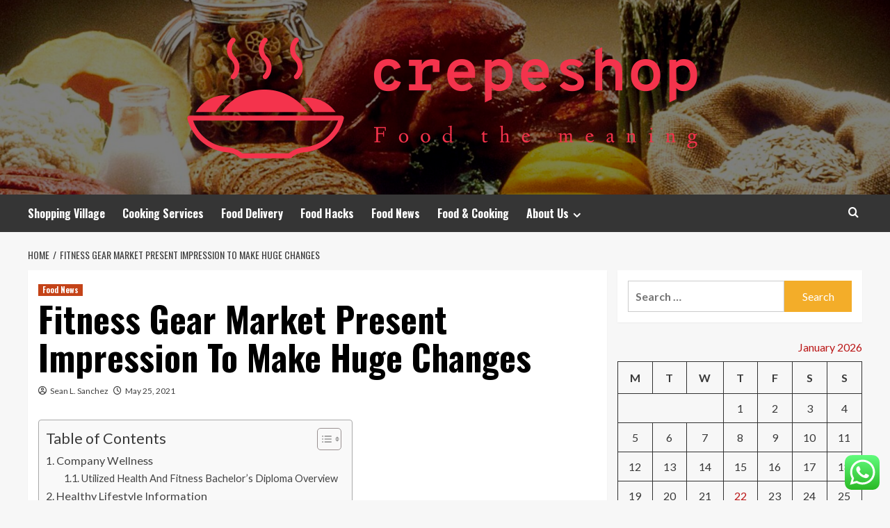

--- FILE ---
content_type: text/html; charset=UTF-8
request_url: https://crepeshop.co.uk/fitness-gear-market-present-impression-to-make-huge-changes.html
body_size: 51530
content:
<!doctype html>
<html lang="en-US">
<head>
    <meta charset="UTF-8">
    <meta name="viewport" content="width=device-width, initial-scale=1">
    <link rel="profile" href="https://gmpg.org/xfn/11">

    <title>Fitness Gear Market Present Impression To Make Huge Changes &#8211; crepeshop</title>
<meta name='robots' content='max-image-preview:large' />
<link rel='preload' href='https://fonts.googleapis.com/css?family=Source%2BSans%2BPro%3A400%2C700%7CLato%3A400%2C700&#038;subset=latin&#038;display=swap' as='style' onload="this.onload=null;this.rel='stylesheet'" type='text/css' media='all' crossorigin='anonymous'>
<link rel='preconnect' href='https://fonts.googleapis.com' crossorigin='anonymous'>
<link rel='preconnect' href='https://fonts.gstatic.com' crossorigin='anonymous'>
<link rel='dns-prefetch' href='//fonts.googleapis.com' />
<link rel='preconnect' href='https://fonts.googleapis.com' />
<link rel='preconnect' href='https://fonts.gstatic.com' />
<link rel="alternate" type="application/rss+xml" title="crepeshop &raquo; Feed" href="https://crepeshop.co.uk/feed" />
<link rel="alternate" type="application/rss+xml" title="crepeshop &raquo; Comments Feed" href="https://crepeshop.co.uk/comments/feed" />
<link rel="alternate" title="oEmbed (JSON)" type="application/json+oembed" href="https://crepeshop.co.uk/wp-json/oembed/1.0/embed?url=https%3A%2F%2Fcrepeshop.co.uk%2Ffitness-gear-market-present-impression-to-make-huge-changes.html" />
<link rel="alternate" title="oEmbed (XML)" type="text/xml+oembed" href="https://crepeshop.co.uk/wp-json/oembed/1.0/embed?url=https%3A%2F%2Fcrepeshop.co.uk%2Ffitness-gear-market-present-impression-to-make-huge-changes.html&#038;format=xml" />
<style id='wp-img-auto-sizes-contain-inline-css' type='text/css'>
img:is([sizes=auto i],[sizes^="auto," i]){contain-intrinsic-size:3000px 1500px}
/*# sourceURL=wp-img-auto-sizes-contain-inline-css */
</style>
<link rel='stylesheet' id='ht_ctc_main_css-css' href='https://crepeshop.co.uk/wp-content/plugins/click-to-chat-for-whatsapp/new/inc/assets/css/main.css?ver=4.36' type='text/css' media='all' />
<style id='wp-emoji-styles-inline-css' type='text/css'>

	img.wp-smiley, img.emoji {
		display: inline !important;
		border: none !important;
		box-shadow: none !important;
		height: 1em !important;
		width: 1em !important;
		margin: 0 0.07em !important;
		vertical-align: -0.1em !important;
		background: none !important;
		padding: 0 !important;
	}
/*# sourceURL=wp-emoji-styles-inline-css */
</style>
<style id='wp-block-library-inline-css' type='text/css'>
:root{--wp-block-synced-color:#7a00df;--wp-block-synced-color--rgb:122,0,223;--wp-bound-block-color:var(--wp-block-synced-color);--wp-editor-canvas-background:#ddd;--wp-admin-theme-color:#007cba;--wp-admin-theme-color--rgb:0,124,186;--wp-admin-theme-color-darker-10:#006ba1;--wp-admin-theme-color-darker-10--rgb:0,107,160.5;--wp-admin-theme-color-darker-20:#005a87;--wp-admin-theme-color-darker-20--rgb:0,90,135;--wp-admin-border-width-focus:2px}@media (min-resolution:192dpi){:root{--wp-admin-border-width-focus:1.5px}}.wp-element-button{cursor:pointer}:root .has-very-light-gray-background-color{background-color:#eee}:root .has-very-dark-gray-background-color{background-color:#313131}:root .has-very-light-gray-color{color:#eee}:root .has-very-dark-gray-color{color:#313131}:root .has-vivid-green-cyan-to-vivid-cyan-blue-gradient-background{background:linear-gradient(135deg,#00d084,#0693e3)}:root .has-purple-crush-gradient-background{background:linear-gradient(135deg,#34e2e4,#4721fb 50%,#ab1dfe)}:root .has-hazy-dawn-gradient-background{background:linear-gradient(135deg,#faaca8,#dad0ec)}:root .has-subdued-olive-gradient-background{background:linear-gradient(135deg,#fafae1,#67a671)}:root .has-atomic-cream-gradient-background{background:linear-gradient(135deg,#fdd79a,#004a59)}:root .has-nightshade-gradient-background{background:linear-gradient(135deg,#330968,#31cdcf)}:root .has-midnight-gradient-background{background:linear-gradient(135deg,#020381,#2874fc)}:root{--wp--preset--font-size--normal:16px;--wp--preset--font-size--huge:42px}.has-regular-font-size{font-size:1em}.has-larger-font-size{font-size:2.625em}.has-normal-font-size{font-size:var(--wp--preset--font-size--normal)}.has-huge-font-size{font-size:var(--wp--preset--font-size--huge)}.has-text-align-center{text-align:center}.has-text-align-left{text-align:left}.has-text-align-right{text-align:right}.has-fit-text{white-space:nowrap!important}#end-resizable-editor-section{display:none}.aligncenter{clear:both}.items-justified-left{justify-content:flex-start}.items-justified-center{justify-content:center}.items-justified-right{justify-content:flex-end}.items-justified-space-between{justify-content:space-between}.screen-reader-text{border:0;clip-path:inset(50%);height:1px;margin:-1px;overflow:hidden;padding:0;position:absolute;width:1px;word-wrap:normal!important}.screen-reader-text:focus{background-color:#ddd;clip-path:none;color:#444;display:block;font-size:1em;height:auto;left:5px;line-height:normal;padding:15px 23px 14px;text-decoration:none;top:5px;width:auto;z-index:100000}html :where(.has-border-color){border-style:solid}html :where([style*=border-top-color]){border-top-style:solid}html :where([style*=border-right-color]){border-right-style:solid}html :where([style*=border-bottom-color]){border-bottom-style:solid}html :where([style*=border-left-color]){border-left-style:solid}html :where([style*=border-width]){border-style:solid}html :where([style*=border-top-width]){border-top-style:solid}html :where([style*=border-right-width]){border-right-style:solid}html :where([style*=border-bottom-width]){border-bottom-style:solid}html :where([style*=border-left-width]){border-left-style:solid}html :where(img[class*=wp-image-]){height:auto;max-width:100%}:where(figure){margin:0 0 1em}html :where(.is-position-sticky){--wp-admin--admin-bar--position-offset:var(--wp-admin--admin-bar--height,0px)}@media screen and (max-width:600px){html :where(.is-position-sticky){--wp-admin--admin-bar--position-offset:0px}}

/*# sourceURL=wp-block-library-inline-css */
</style><style id='global-styles-inline-css' type='text/css'>
:root{--wp--preset--aspect-ratio--square: 1;--wp--preset--aspect-ratio--4-3: 4/3;--wp--preset--aspect-ratio--3-4: 3/4;--wp--preset--aspect-ratio--3-2: 3/2;--wp--preset--aspect-ratio--2-3: 2/3;--wp--preset--aspect-ratio--16-9: 16/9;--wp--preset--aspect-ratio--9-16: 9/16;--wp--preset--color--black: #000000;--wp--preset--color--cyan-bluish-gray: #abb8c3;--wp--preset--color--white: #ffffff;--wp--preset--color--pale-pink: #f78da7;--wp--preset--color--vivid-red: #cf2e2e;--wp--preset--color--luminous-vivid-orange: #ff6900;--wp--preset--color--luminous-vivid-amber: #fcb900;--wp--preset--color--light-green-cyan: #7bdcb5;--wp--preset--color--vivid-green-cyan: #00d084;--wp--preset--color--pale-cyan-blue: #8ed1fc;--wp--preset--color--vivid-cyan-blue: #0693e3;--wp--preset--color--vivid-purple: #9b51e0;--wp--preset--gradient--vivid-cyan-blue-to-vivid-purple: linear-gradient(135deg,rgb(6,147,227) 0%,rgb(155,81,224) 100%);--wp--preset--gradient--light-green-cyan-to-vivid-green-cyan: linear-gradient(135deg,rgb(122,220,180) 0%,rgb(0,208,130) 100%);--wp--preset--gradient--luminous-vivid-amber-to-luminous-vivid-orange: linear-gradient(135deg,rgb(252,185,0) 0%,rgb(255,105,0) 100%);--wp--preset--gradient--luminous-vivid-orange-to-vivid-red: linear-gradient(135deg,rgb(255,105,0) 0%,rgb(207,46,46) 100%);--wp--preset--gradient--very-light-gray-to-cyan-bluish-gray: linear-gradient(135deg,rgb(238,238,238) 0%,rgb(169,184,195) 100%);--wp--preset--gradient--cool-to-warm-spectrum: linear-gradient(135deg,rgb(74,234,220) 0%,rgb(151,120,209) 20%,rgb(207,42,186) 40%,rgb(238,44,130) 60%,rgb(251,105,98) 80%,rgb(254,248,76) 100%);--wp--preset--gradient--blush-light-purple: linear-gradient(135deg,rgb(255,206,236) 0%,rgb(152,150,240) 100%);--wp--preset--gradient--blush-bordeaux: linear-gradient(135deg,rgb(254,205,165) 0%,rgb(254,45,45) 50%,rgb(107,0,62) 100%);--wp--preset--gradient--luminous-dusk: linear-gradient(135deg,rgb(255,203,112) 0%,rgb(199,81,192) 50%,rgb(65,88,208) 100%);--wp--preset--gradient--pale-ocean: linear-gradient(135deg,rgb(255,245,203) 0%,rgb(182,227,212) 50%,rgb(51,167,181) 100%);--wp--preset--gradient--electric-grass: linear-gradient(135deg,rgb(202,248,128) 0%,rgb(113,206,126) 100%);--wp--preset--gradient--midnight: linear-gradient(135deg,rgb(2,3,129) 0%,rgb(40,116,252) 100%);--wp--preset--font-size--small: 13px;--wp--preset--font-size--medium: 20px;--wp--preset--font-size--large: 36px;--wp--preset--font-size--x-large: 42px;--wp--preset--spacing--20: 0.44rem;--wp--preset--spacing--30: 0.67rem;--wp--preset--spacing--40: 1rem;--wp--preset--spacing--50: 1.5rem;--wp--preset--spacing--60: 2.25rem;--wp--preset--spacing--70: 3.38rem;--wp--preset--spacing--80: 5.06rem;--wp--preset--shadow--natural: 6px 6px 9px rgba(0, 0, 0, 0.2);--wp--preset--shadow--deep: 12px 12px 50px rgba(0, 0, 0, 0.4);--wp--preset--shadow--sharp: 6px 6px 0px rgba(0, 0, 0, 0.2);--wp--preset--shadow--outlined: 6px 6px 0px -3px rgb(255, 255, 255), 6px 6px rgb(0, 0, 0);--wp--preset--shadow--crisp: 6px 6px 0px rgb(0, 0, 0);}:root { --wp--style--global--content-size: 800px;--wp--style--global--wide-size: 1200px; }:where(body) { margin: 0; }.wp-site-blocks > .alignleft { float: left; margin-right: 2em; }.wp-site-blocks > .alignright { float: right; margin-left: 2em; }.wp-site-blocks > .aligncenter { justify-content: center; margin-left: auto; margin-right: auto; }:where(.wp-site-blocks) > * { margin-block-start: 24px; margin-block-end: 0; }:where(.wp-site-blocks) > :first-child { margin-block-start: 0; }:where(.wp-site-blocks) > :last-child { margin-block-end: 0; }:root { --wp--style--block-gap: 24px; }:root :where(.is-layout-flow) > :first-child{margin-block-start: 0;}:root :where(.is-layout-flow) > :last-child{margin-block-end: 0;}:root :where(.is-layout-flow) > *{margin-block-start: 24px;margin-block-end: 0;}:root :where(.is-layout-constrained) > :first-child{margin-block-start: 0;}:root :where(.is-layout-constrained) > :last-child{margin-block-end: 0;}:root :where(.is-layout-constrained) > *{margin-block-start: 24px;margin-block-end: 0;}:root :where(.is-layout-flex){gap: 24px;}:root :where(.is-layout-grid){gap: 24px;}.is-layout-flow > .alignleft{float: left;margin-inline-start: 0;margin-inline-end: 2em;}.is-layout-flow > .alignright{float: right;margin-inline-start: 2em;margin-inline-end: 0;}.is-layout-flow > .aligncenter{margin-left: auto !important;margin-right: auto !important;}.is-layout-constrained > .alignleft{float: left;margin-inline-start: 0;margin-inline-end: 2em;}.is-layout-constrained > .alignright{float: right;margin-inline-start: 2em;margin-inline-end: 0;}.is-layout-constrained > .aligncenter{margin-left: auto !important;margin-right: auto !important;}.is-layout-constrained > :where(:not(.alignleft):not(.alignright):not(.alignfull)){max-width: var(--wp--style--global--content-size);margin-left: auto !important;margin-right: auto !important;}.is-layout-constrained > .alignwide{max-width: var(--wp--style--global--wide-size);}body .is-layout-flex{display: flex;}.is-layout-flex{flex-wrap: wrap;align-items: center;}.is-layout-flex > :is(*, div){margin: 0;}body .is-layout-grid{display: grid;}.is-layout-grid > :is(*, div){margin: 0;}body{padding-top: 0px;padding-right: 0px;padding-bottom: 0px;padding-left: 0px;}a:where(:not(.wp-element-button)){text-decoration: none;}:root :where(.wp-element-button, .wp-block-button__link){background-color: #32373c;border-radius: 0;border-width: 0;color: #fff;font-family: inherit;font-size: inherit;font-style: inherit;font-weight: inherit;letter-spacing: inherit;line-height: inherit;padding-top: calc(0.667em + 2px);padding-right: calc(1.333em + 2px);padding-bottom: calc(0.667em + 2px);padding-left: calc(1.333em + 2px);text-decoration: none;text-transform: inherit;}.has-black-color{color: var(--wp--preset--color--black) !important;}.has-cyan-bluish-gray-color{color: var(--wp--preset--color--cyan-bluish-gray) !important;}.has-white-color{color: var(--wp--preset--color--white) !important;}.has-pale-pink-color{color: var(--wp--preset--color--pale-pink) !important;}.has-vivid-red-color{color: var(--wp--preset--color--vivid-red) !important;}.has-luminous-vivid-orange-color{color: var(--wp--preset--color--luminous-vivid-orange) !important;}.has-luminous-vivid-amber-color{color: var(--wp--preset--color--luminous-vivid-amber) !important;}.has-light-green-cyan-color{color: var(--wp--preset--color--light-green-cyan) !important;}.has-vivid-green-cyan-color{color: var(--wp--preset--color--vivid-green-cyan) !important;}.has-pale-cyan-blue-color{color: var(--wp--preset--color--pale-cyan-blue) !important;}.has-vivid-cyan-blue-color{color: var(--wp--preset--color--vivid-cyan-blue) !important;}.has-vivid-purple-color{color: var(--wp--preset--color--vivid-purple) !important;}.has-black-background-color{background-color: var(--wp--preset--color--black) !important;}.has-cyan-bluish-gray-background-color{background-color: var(--wp--preset--color--cyan-bluish-gray) !important;}.has-white-background-color{background-color: var(--wp--preset--color--white) !important;}.has-pale-pink-background-color{background-color: var(--wp--preset--color--pale-pink) !important;}.has-vivid-red-background-color{background-color: var(--wp--preset--color--vivid-red) !important;}.has-luminous-vivid-orange-background-color{background-color: var(--wp--preset--color--luminous-vivid-orange) !important;}.has-luminous-vivid-amber-background-color{background-color: var(--wp--preset--color--luminous-vivid-amber) !important;}.has-light-green-cyan-background-color{background-color: var(--wp--preset--color--light-green-cyan) !important;}.has-vivid-green-cyan-background-color{background-color: var(--wp--preset--color--vivid-green-cyan) !important;}.has-pale-cyan-blue-background-color{background-color: var(--wp--preset--color--pale-cyan-blue) !important;}.has-vivid-cyan-blue-background-color{background-color: var(--wp--preset--color--vivid-cyan-blue) !important;}.has-vivid-purple-background-color{background-color: var(--wp--preset--color--vivid-purple) !important;}.has-black-border-color{border-color: var(--wp--preset--color--black) !important;}.has-cyan-bluish-gray-border-color{border-color: var(--wp--preset--color--cyan-bluish-gray) !important;}.has-white-border-color{border-color: var(--wp--preset--color--white) !important;}.has-pale-pink-border-color{border-color: var(--wp--preset--color--pale-pink) !important;}.has-vivid-red-border-color{border-color: var(--wp--preset--color--vivid-red) !important;}.has-luminous-vivid-orange-border-color{border-color: var(--wp--preset--color--luminous-vivid-orange) !important;}.has-luminous-vivid-amber-border-color{border-color: var(--wp--preset--color--luminous-vivid-amber) !important;}.has-light-green-cyan-border-color{border-color: var(--wp--preset--color--light-green-cyan) !important;}.has-vivid-green-cyan-border-color{border-color: var(--wp--preset--color--vivid-green-cyan) !important;}.has-pale-cyan-blue-border-color{border-color: var(--wp--preset--color--pale-cyan-blue) !important;}.has-vivid-cyan-blue-border-color{border-color: var(--wp--preset--color--vivid-cyan-blue) !important;}.has-vivid-purple-border-color{border-color: var(--wp--preset--color--vivid-purple) !important;}.has-vivid-cyan-blue-to-vivid-purple-gradient-background{background: var(--wp--preset--gradient--vivid-cyan-blue-to-vivid-purple) !important;}.has-light-green-cyan-to-vivid-green-cyan-gradient-background{background: var(--wp--preset--gradient--light-green-cyan-to-vivid-green-cyan) !important;}.has-luminous-vivid-amber-to-luminous-vivid-orange-gradient-background{background: var(--wp--preset--gradient--luminous-vivid-amber-to-luminous-vivid-orange) !important;}.has-luminous-vivid-orange-to-vivid-red-gradient-background{background: var(--wp--preset--gradient--luminous-vivid-orange-to-vivid-red) !important;}.has-very-light-gray-to-cyan-bluish-gray-gradient-background{background: var(--wp--preset--gradient--very-light-gray-to-cyan-bluish-gray) !important;}.has-cool-to-warm-spectrum-gradient-background{background: var(--wp--preset--gradient--cool-to-warm-spectrum) !important;}.has-blush-light-purple-gradient-background{background: var(--wp--preset--gradient--blush-light-purple) !important;}.has-blush-bordeaux-gradient-background{background: var(--wp--preset--gradient--blush-bordeaux) !important;}.has-luminous-dusk-gradient-background{background: var(--wp--preset--gradient--luminous-dusk) !important;}.has-pale-ocean-gradient-background{background: var(--wp--preset--gradient--pale-ocean) !important;}.has-electric-grass-gradient-background{background: var(--wp--preset--gradient--electric-grass) !important;}.has-midnight-gradient-background{background: var(--wp--preset--gradient--midnight) !important;}.has-small-font-size{font-size: var(--wp--preset--font-size--small) !important;}.has-medium-font-size{font-size: var(--wp--preset--font-size--medium) !important;}.has-large-font-size{font-size: var(--wp--preset--font-size--large) !important;}.has-x-large-font-size{font-size: var(--wp--preset--font-size--x-large) !important;}
/*# sourceURL=global-styles-inline-css */
</style>

<link rel='stylesheet' id='contact-form-7-css' href='https://crepeshop.co.uk/wp-content/plugins/contact-form-7/includes/css/styles.css?ver=6.1.4' type='text/css' media='all' />
<style id='contact-form-7-inline-css' type='text/css'>
.wpcf7 .wpcf7-recaptcha iframe {margin-bottom: 0;}.wpcf7 .wpcf7-recaptcha[data-align="center"] > div {margin: 0 auto;}.wpcf7 .wpcf7-recaptcha[data-align="right"] > div {margin: 0 0 0 auto;}
/*# sourceURL=contact-form-7-inline-css */
</style>
<link rel='stylesheet' id='ez-toc-css' href='https://crepeshop.co.uk/wp-content/plugins/easy-table-of-contents/assets/css/screen.min.css?ver=2.0.80' type='text/css' media='all' />
<style id='ez-toc-inline-css' type='text/css'>
div#ez-toc-container .ez-toc-title {font-size: 120%;}div#ez-toc-container .ez-toc-title {font-weight: 500;}div#ez-toc-container ul li , div#ez-toc-container ul li a {font-size: 95%;}div#ez-toc-container ul li , div#ez-toc-container ul li a {font-weight: 500;}div#ez-toc-container nav ul ul li {font-size: 90%;}.ez-toc-box-title {font-weight: bold; margin-bottom: 10px; text-align: center; text-transform: uppercase; letter-spacing: 1px; color: #666; padding-bottom: 5px;position:absolute;top:-4%;left:5%;background-color: inherit;transition: top 0.3s ease;}.ez-toc-box-title.toc-closed {top:-25%;}
.ez-toc-container-direction {direction: ltr;}.ez-toc-counter ul{counter-reset: item ;}.ez-toc-counter nav ul li a::before {content: counters(item, '.', decimal) '. ';display: inline-block;counter-increment: item;flex-grow: 0;flex-shrink: 0;margin-right: .2em; float: left; }.ez-toc-widget-direction {direction: ltr;}.ez-toc-widget-container ul{counter-reset: item ;}.ez-toc-widget-container nav ul li a::before {content: counters(item, '.', decimal) '. ';display: inline-block;counter-increment: item;flex-grow: 0;flex-shrink: 0;margin-right: .2em; float: left; }
/*# sourceURL=ez-toc-inline-css */
</style>
<link rel='stylesheet' id='hardnews-google-fonts-css' href='https://fonts.googleapis.com/css?family=Oswald:300,400,700' type='text/css' media='all' />
<link rel='stylesheet' id='bootstrap-css' href='https://crepeshop.co.uk/wp-content/themes/covernews/assets/bootstrap/css/bootstrap.min.css?ver=6.9' type='text/css' media='all' />
<link rel='stylesheet' id='covernews-style-css' href='https://crepeshop.co.uk/wp-content/themes/covernews/style.min.css?ver=2.0.3' type='text/css' media='all' />
<link rel='stylesheet' id='hardnews-css' href='https://crepeshop.co.uk/wp-content/themes/hardnews/style.css?ver=2.0.3' type='text/css' media='all' />
<link rel='stylesheet' id='covernews-google-fonts-css' href='https://fonts.googleapis.com/css?family=Source%2BSans%2BPro%3A400%2C700%7CLato%3A400%2C700&#038;subset=latin&#038;display=swap' type='text/css' media='all' />
<link rel='stylesheet' id='covernews-icons-css' href='https://crepeshop.co.uk/wp-content/themes/covernews/assets/icons/style.css?ver=6.9' type='text/css' media='all' />
<script type="text/javascript" src="https://crepeshop.co.uk/wp-includes/js/jquery/jquery.min.js?ver=3.7.1" id="jquery-core-js"></script>
<script type="text/javascript" src="https://crepeshop.co.uk/wp-includes/js/jquery/jquery-migrate.min.js?ver=3.4.1" id="jquery-migrate-js"></script>
<link rel="https://api.w.org/" href="https://crepeshop.co.uk/wp-json/" /><link rel="alternate" title="JSON" type="application/json" href="https://crepeshop.co.uk/wp-json/wp/v2/posts/747" /><link rel="EditURI" type="application/rsd+xml" title="RSD" href="https://crepeshop.co.uk/xmlrpc.php?rsd" />
<meta name="generator" content="WordPress 6.9" />
<link rel="canonical" href="https://crepeshop.co.uk/fitness-gear-market-present-impression-to-make-huge-changes.html" />
<link rel='shortlink' href='https://crepeshop.co.uk/?p=747' />
<!-- HFCM by 99 Robots - Snippet # 1: conconcord -->
<meta name="contconcord"  content="UPzhbQA07xHRHFsfD07VJMdG32P1Ffl0" >
<!-- /end HFCM by 99 Robots -->
<!-- HFCM by 99 Robots - Snippet # 2: console -->
<meta name="google-site-verification" content="bBC7IAxB2fqun8toI6kzDqt86CAZmb6SaYFu-HA6HOI" />
<!-- /end HFCM by 99 Robots -->
<link rel="preload" href="https://crepeshop.co.uk/wp-content/uploads/2025/07/cropped-Good_Food_Display_-_NCI_Visuals_Online.jpg" as="image">        <style type="text/css">
                        .site-title,
            .site-description {
                position: absolute;
                clip: rect(1px, 1px, 1px, 1px);
                display: none;
            }

                    .elementor-template-full-width .elementor-section.elementor-section-full_width > .elementor-container,
        .elementor-template-full-width .elementor-section.elementor-section-boxed > .elementor-container{
            max-width: 1200px;
        }
        @media (min-width: 1600px){
            .elementor-template-full-width .elementor-section.elementor-section-full_width > .elementor-container,
            .elementor-template-full-width .elementor-section.elementor-section-boxed > .elementor-container{
                max-width: 1600px;
            }
        }
        
        .align-content-left .elementor-section-stretched,
        .align-content-right .elementor-section-stretched {
            max-width: 100%;
            left: 0 !important;
        }


        </style>
        <link rel="icon" href="https://crepeshop.co.uk/wp-content/uploads/2025/07/cropped-cover-scaled-1-32x32.png" sizes="32x32" />
<link rel="icon" href="https://crepeshop.co.uk/wp-content/uploads/2025/07/cropped-cover-scaled-1-192x192.png" sizes="192x192" />
<link rel="apple-touch-icon" href="https://crepeshop.co.uk/wp-content/uploads/2025/07/cropped-cover-scaled-1-180x180.png" />
<meta name="msapplication-TileImage" content="https://crepeshop.co.uk/wp-content/uploads/2025/07/cropped-cover-scaled-1-270x270.png" />
<link rel="preload" as="image" href="https://lh7-rt.googleusercontent.com/docsz/AD_4nXc5rzgPeQKFlWCgDOANksG9ZmIsQdVPVZP_2Wdr3tBRCnK0zTnJd7i6IyDlY2WcuLM9rBiQwtgqD-SImk7F5v5nMHldgT-duloHVSSK61ugvjcyejC5-e2uX5hm4KW3EZvVhxNU_w?key=JTdrsFlwH1ewwhjZSzoahEYJ"><link rel="preload" as="image" href="https://lh7-rt.googleusercontent.com/docsz/AD_4nXePR36RMAHF1UDOxKKXCUCK5FNBzu5QBIQJ1VzjYMv3udJaff8e40wiwFwAz_KgZV9EaNHjoL-jN8wQt3HAe36rWoEDTd2jltYpQVVcMssifMWVI_Rf_jZn7nDNZ9-0kO-C7-R4dQ?key=xEswcSb2ynVZQjcFX1C9h6Aj"><link rel="preload" as="image" href="https://lh7-rt.googleusercontent.com/docsz/AD_4nXdGOnZSkTb1r2UGM-Rfe6fIhm70WEEilQCClPBCHqZ6PorGr5Vxw4BBhz0uyAOzl06nVB5BATlPKT6b-TX_h4466MoIPK-A8b7k6CYxZ3Dhz-8rudCPnkwUqNOlKaHU687hKj8b?key=7MzV7L5ZmVffgpcLuOZJRex4"><link rel="preload" as="image" href="https://femina.wwmindia.com/photogallery/2016/Sep/asparagus_pepper_bruschetta_1475060608.jpg"><link rel="preload" as="image" href="https://m.media-amazon.com/images/I/81-TGXuOMAL._UF1000,1000_QL80_.jpg"><link rel="preload" as="image" href="https://lh7-rt.googleusercontent.com/docsz/AD_4nXcEdsVXIFaSxgWLxGCqMU2Bu0a0RRCrP1fmcDhczneF4Z1CoTOG0YoqzWmuwIRB6SrtqMaD3QZl9eMLAfX4pHgK8hicTaLiWVh6sJ2BCvuOJlgwh9i1cO2J6MytJADgXhI1GNEA?key=5zbcY_KuoeW6pneH704KY6t_"><link rel="preload" as="image" href="https://lh7-rt.googleusercontent.com/docsz/AD_4nXesiZOqoYaT9ZDTT_19E5kWsdJyV9jcE4VIW1ZlCEQIuS4HXVih7brQDLLD9RnQ1AtXOusORMs_qzPibQfFAoG0K8RbF_zJsmsLSfa3DJaMYvFeoryTnBRVYA9D_yktuSmVIEkZwA?key=yDhCjnW_sih8dVphM7Cvtgjt"><link rel="preload" as="image" href="https://lh7-rt.googleusercontent.com/docsz/AD_4nXdzSlddWvuMsTC6tgzMYgL3r-7rziwZq8N5mUtRf1S_WbU2h7L7VkMXO2RwFST5hWuNR-hu7u4DYxPsTPIgN6ahTDTeh1_paSu0plUi7p2QSJGt0T2rUZInhGMH21DT_4cGPa5c?key=1WtTK43aPSLbVB5LnetX6LSS"></head>









<body class="wp-singular post-template-default single single-post postid-747 single-format-standard wp-custom-logo wp-embed-responsive wp-theme-covernews wp-child-theme-hardnews default-content-layout archive-layout-grid scrollup-sticky-header aft-sticky-header aft-sticky-sidebar default aft-container-default aft-main-banner-slider-editors-picks-trending single-content-mode-default header-image-default align-content-left aft-and">


<div id="page" class="site">
    <a class="skip-link screen-reader-text" href="#content">Skip to content</a>

<div class="header-layout-3">
<header id="masthead" class="site-header">
        <div class="masthead-banner data-bg" data-background="https://crepeshop.co.uk/wp-content/uploads/2025/07/cropped-Good_Food_Display_-_NCI_Visuals_Online.jpg">
        <div class="container">
            <div class="row">
                <div class="col-md-12">
                    <div class="site-branding">
                        <a href="https://crepeshop.co.uk/" class="custom-logo-link" rel="home"><img width="750" height="189" src="https://crepeshop.co.uk/wp-content/uploads/2025/07/cropped-default.png" class="custom-logo" alt="crepeshop" decoding="async" fetchpriority="high" srcset="https://crepeshop.co.uk/wp-content/uploads/2025/07/cropped-default.png 750w, https://crepeshop.co.uk/wp-content/uploads/2025/07/cropped-default-300x76.png 300w" sizes="(max-width: 750px) 100vw, 750px" loading="lazy" /></a>                            <p class="site-title font-family-1">
                                <a href="https://crepeshop.co.uk/"
                                   rel="home">crepeshop</a>
                            </p>
                        
                                                    <p class="site-description">Food the meaning</p>
                                            </div>
                </div>
                <div class="col-md-12">
                                    </div>
            </div>
        </div>
    </div>
    <nav id="site-navigation" class="main-navigation">
        <div class="container">
            <div class="row">
                <div class="kol-12">
                    <div class="navigation-container">



                        <span class="toggle-menu" aria-controls="primary-menu" aria-expanded="false">
                                <span class="screen-reader-text">Primary Menu</span>
                                 <i class="ham"></i>
                        </span>
                        <span class="af-mobile-site-title-wrap">
                            <a href="https://crepeshop.co.uk/" class="custom-logo-link" rel="home"><img width="750" height="189" src="https://crepeshop.co.uk/wp-content/uploads/2025/07/cropped-default.png" class="custom-logo" alt="crepeshop" decoding="async" srcset="https://crepeshop.co.uk/wp-content/uploads/2025/07/cropped-default.png 750w, https://crepeshop.co.uk/wp-content/uploads/2025/07/cropped-default-300x76.png 300w" sizes="(max-width: 750px) 100vw, 750px" loading="lazy" /></a>                            <p class="site-title font-family-1">
                                <a href="https://crepeshop.co.uk/"
                                   rel="home">crepeshop</a>
                            </p>
                        </span>
                        <div class="menu main-menu"><ul id="primary-menu" class="menu"><li id="menu-item-2790" class="menu-item menu-item-type-taxonomy menu-item-object-category menu-item-2790"><a href="https://crepeshop.co.uk/category/shopping-village">Shopping Village</a></li>
<li id="menu-item-2789" class="menu-item menu-item-type-taxonomy menu-item-object-category menu-item-2789"><a href="https://crepeshop.co.uk/category/cooking-services">Cooking Services</a></li>
<li id="menu-item-2786" class="menu-item menu-item-type-taxonomy menu-item-object-category menu-item-2786"><a href="https://crepeshop.co.uk/category/food-delivery">Food Delivery</a></li>
<li id="menu-item-2788" class="menu-item menu-item-type-taxonomy menu-item-object-category menu-item-2788"><a href="https://crepeshop.co.uk/category/food-hacks">Food Hacks</a></li>
<li id="menu-item-2785" class="menu-item menu-item-type-taxonomy menu-item-object-category current-post-ancestor current-menu-parent current-post-parent menu-item-2785"><a href="https://crepeshop.co.uk/category/food-news">Food News</a></li>
<li id="menu-item-5746" class="menu-item menu-item-type-taxonomy menu-item-object-category menu-item-5746"><a href="https://crepeshop.co.uk/category/food-cooking">Food &amp; Cooking</a></li>
<li id="menu-item-2780" class="menu-item menu-item-type-post_type menu-item-object-page menu-item-has-children menu-item-2780"><a href="https://crepeshop.co.uk/about-us">About Us</a>
<ul class="sub-menu">
	<li id="menu-item-2782" class="menu-item menu-item-type-post_type menu-item-object-page menu-item-2782"><a href="https://crepeshop.co.uk/advertise-here">Advertise Here</a></li>
	<li id="menu-item-2783" class="menu-item menu-item-type-post_type menu-item-object-page menu-item-2783"><a href="https://crepeshop.co.uk/contact-us">Contact Us</a></li>
	<li id="menu-item-2784" class="menu-item menu-item-type-post_type menu-item-object-page menu-item-2784"><a href="https://crepeshop.co.uk/privacy-policy">Privacy Policy</a></li>
	<li id="menu-item-2781" class="menu-item menu-item-type-post_type menu-item-object-page menu-item-2781"><a href="https://crepeshop.co.uk/sitemap">Sitemap</a></li>
</ul>
</li>
</ul></div>
                        <div class="cart-search">

                            <div class="af-search-wrap">
                                <div class="search-overlay">
                                    <a href="#" title="Search" class="search-icon">
                                        <i class="fa fa-search"></i>
                                    </a>
                                    <div class="af-search-form">
                                        <form role="search" method="get" class="search-form" action="https://crepeshop.co.uk/">
				<label>
					<span class="screen-reader-text">Search for:</span>
					<input type="search" class="search-field" placeholder="Search &hellip;" value="" name="s" />
				</label>
				<input type="submit" class="search-submit" value="Search" />
			</form>                                    </div>
                                </div>
                            </div>
                        </div>


                    </div>
                </div>
            </div>
        </div>
    </nav>
</header>


</div>



    <div id="content" class="container">
    <div class="em-breadcrumbs font-family-1 covernews-breadcrumbs">
      <div class="row">
        <div role="navigation" aria-label="Breadcrumbs" class="breadcrumb-trail breadcrumbs" itemprop="breadcrumb"><ul class="trail-items" itemscope itemtype="http://schema.org/BreadcrumbList"><meta name="numberOfItems" content="2" /><meta name="itemListOrder" content="Ascending" /><li itemprop="itemListElement" itemscope itemtype="http://schema.org/ListItem" class="trail-item trail-begin"><a href="https://crepeshop.co.uk" rel="home" itemprop="item"><span itemprop="name">Home</span></a><meta itemprop="position" content="1" /></li><li itemprop="itemListElement" itemscope itemtype="http://schema.org/ListItem" class="trail-item trail-end"><a href="https://crepeshop.co.uk/fitness-gear-market-present-impression-to-make-huge-changes.html" itemprop="item"><span itemprop="name">Fitness Gear Market Present Impression To Make Huge Changes</span></a><meta itemprop="position" content="2" /></li></ul></div>      </div>
    </div>
        <div class="section-block-upper row">
                <div id="primary" class="content-area">
                    <main id="main" class="site-main">

                                                    <article id="post-747" class="af-single-article post-747 post type-post status-publish format-standard hentry category-food-news tag-changes tag-fitness tag-impression tag-market tag-present">
                                <div class="entry-content-wrap">
                                    <header class="entry-header">

    <div class="header-details-wrapper">
        <div class="entry-header-details">
                            <div class="figure-categories figure-categories-bg">
                                        <ul class="cat-links"><li class="meta-category">
                             <a class="covernews-categories category-color-1"
                            href="https://crepeshop.co.uk/category/food-news" 
                            aria-label="View all posts in Food News"> 
                                 Food News
                             </a>
                        </li></ul>                </div>
                        <h1 class="entry-title">Fitness Gear Market Present Impression To Make Huge Changes</h1>
            
                
    <span class="author-links">

      
        <span class="item-metadata posts-author">
          <i class="far fa-user-circle"></i>
                          <a href="https://crepeshop.co.uk/author/sean-l-sanchez">
                    Sean L. Sanchez                </a>
               </span>
                    <span class="item-metadata posts-date">
          <i class="far fa-clock"></i>
          <a href="https://crepeshop.co.uk/2021/05">
            May 25, 2021          </a>
        </span>
                </span>
                

                    </div>
    </div>

        <div class="aft-post-thumbnail-wrapper">    
            </div>
    </header><!-- .entry-header -->                                    

    <div class="entry-content">
        <div id="ez-toc-container" class="ez-toc-v2_0_80 counter-hierarchy ez-toc-counter ez-toc-grey ez-toc-container-direction">
<div class="ez-toc-title-container">
<p class="ez-toc-title ez-toc-toggle" style="cursor:pointer">Table of Contents</p>
<span class="ez-toc-title-toggle"><a href="#" class="ez-toc-pull-right ez-toc-btn ez-toc-btn-xs ez-toc-btn-default ez-toc-toggle" aria-label="Toggle Table of Content"><span class="ez-toc-js-icon-con"><span class=""><span class="eztoc-hide" style="display:none;">Toggle</span><span class="ez-toc-icon-toggle-span"><svg style="fill: #999;color:#999" xmlns="http://www.w3.org/2000/svg" class="list-377408" width="20px" height="20px" viewBox="0 0 24 24" fill="none"><path d="M6 6H4v2h2V6zm14 0H8v2h12V6zM4 11h2v2H4v-2zm16 0H8v2h12v-2zM4 16h2v2H4v-2zm16 0H8v2h12v-2z" fill="currentColor"></path></svg><svg style="fill: #999;color:#999" class="arrow-unsorted-368013" xmlns="http://www.w3.org/2000/svg" width="10px" height="10px" viewBox="0 0 24 24" version="1.2" baseProfile="tiny"><path d="M18.2 9.3l-6.2-6.3-6.2 6.3c-.2.2-.3.4-.3.7s.1.5.3.7c.2.2.4.3.7.3h11c.3 0 .5-.1.7-.3.2-.2.3-.5.3-.7s-.1-.5-.3-.7zM5.8 14.7l6.2 6.3 6.2-6.3c.2-.2.3-.5.3-.7s-.1-.5-.3-.7c-.2-.2-.4-.3-.7-.3h-11c-.3 0-.5.1-.7.3-.2.2-.3.5-.3.7s.1.5.3.7z"/></svg></span></span></span></a></span></div>
<nav><ul class='ez-toc-list ez-toc-list-level-1 ' ><li class='ez-toc-page-1 ez-toc-heading-level-2'><a class="ez-toc-link ez-toc-heading-1" href="#Company_Wellness" >Company Wellness</a><ul class='ez-toc-list-level-3' ><li class='ez-toc-heading-level-3'><a class="ez-toc-link ez-toc-heading-2" href="#Utilized_Health_And_Fitness_Bachelors_Diploma_Overview" >Utilized Health And Fitness Bachelor&#8217;s Diploma Overview</a></li></ul></li><li class='ez-toc-page-1 ez-toc-heading-level-2'><a class="ez-toc-link ez-toc-heading-3" href="#Healthy_Lifestyle_Information" >Healthy Lifestyle Information</a></li></ul></nav></div>
<p>Consider the rewards and challenges of the caregiving expertise truthfully. Experience the elite group of trainers that Washington space athletes, celebrities and executives turn to to realize their private best. Whether you’re training for a new challenge, recovering from an harm, or taking your personal fitness to a new degree, we’re right here to assist.</p>
<p>You&#8217;ll discover that our facilities, companies and professional employees give you every thing you want to obtain your health and fitness targets. Our mission is to enhance the quality of life for all individuals by promoting bodily fitness, sports and healthy lifestyles. We additionally champion environmental and policy assist for energetic living, community involvement, selling high quality physical training; developing workforce health promotion applications and active-aging packages. With our focus, NAHF “bridges the gap” between federal and local action and unites researcher and community practitioner. Our award-winning worksite health promotion program “Global Employee Health and Fitness Month” has resulted in 1000&#8217;s of staff main more healthy lives! USA school districts, universities, state and native governments, hospital systems, pharmacies and public health departments have all been members within the GEHFM initiative. We wish to see our members achieve reaching their targets and help them each step of the best way.</p>
<h2><span class="ez-toc-section" id="Company_Wellness"></span>Company Wellness<span class="ez-toc-section-end"></span></h2>
<p>The ultimate goal is to make healthy life a better alternative. A course designed to assist the student to acquire information and new skills to turn out to be an authorized private coach <a href="https://khannaonhealthblog.com">Fitness</a>. The college students will learn the scientific rationale, teaching tools and the sensible experience necessary to carry out assessments, create individualized programs and progress your purchasers to their goals.</p>
<p><img decoding="async" class='aligncenter' style='display: block;margin-left:auto;margin-right:auto;' src="[data-uri]
F7ghfAnywhpIj6m4ltdWJuOgNvK/utiJLAR4o5q0Tkywl424YhxcD3WHTC2KZmqniYBVX7ntXJHww0ZfNJSBttLK6HlbBiDfxvh3po2/y8i7HcC4v092FkyJApamMb3DWuxAW/j8MM4zySRgq0QXk/dfnp5Yde7BMjbQeCAcR2kZI6whpWViPu9bnEikwi1cznirBTtJ3hv7SqButh3mYyIqom69yebgWxGamZnqbyJYuvtMAeCcO+XxSQUyyb5HLgllPhgyXCaCPVFUiBZQAHkVVFrgDApKuqaK8CqJdwsHcEbbG/[base64]/HjDlWV28mGSNhv9rbbpx/dhJ6ffVCL9/wCwFZtm2vcRXtU1UdO6bzHPKZ1MtFTtMt+RuA4/G2PKDOYc/rafN6eXfTVFHHPEym6sGubj8MNmqaXK9Ss2nc2nMFPmbeoXK39qQbFt77kW9+FFTlWT6G1BQdnmm4tlNl+VpLGskjM1mkfksb35v8Pph4aCEpQtSe6Ofg4tfs19RXqZJODfDx81/wDoPtH+001RoyjivXg+5TiLrSxyRKDBEwYeIF78WxINf98cnoi6rtFbyQb87DhijZV7tu7J4vf5jFGseGkNUEHLKVXB7mFiPDu15/DB2aZdQrQ1MnqUCN3ZsQg46+7CiUwpucQEOeDgWaLuy6oULt48fjjGptzTLtqwCFNC0V+4R7k2uBz1whmp4WJKjaAbWKg8/uwvRgIfaBIuwsvXBM6oU3cmzeOETxIMlkR09NDGdzRA2Y+0QOOnT44I03KkWcZm9rDZCfoxwrEgKXbcDdvO1uOuGigqIqSqzaonskccIdnJsFChiScbNM23L4Mot4SJ9FqCKs0dRZlGu011FHJsJ5CtyL/[base64]/M4RTQzSC8sjKW6LcC45vjTFFTFqVEUyesQklOnPFrdce1Eq1CvIAGRlNmHN/hhNBBVxxtFdytyVBQFjyPDxvhQZUNIV3BWCnqLH6YL4YBPJKqEbpQtj0bjHnfUQdZGmAAO66i9jb3dPjhvzIB0S9/vdT0PvwTTwRdz3bELfleRyCLEf9ftwNow6x10MzOYm3P1a/U4Gs4li2gqSODz44ZqSkkp5+/fdGgN+CDx+7C2KaOzyUzK21iWAFufDBwLnI3VULNUMii5LG/HAwnmopFiaa5aMXJZTc3wtqiWWdrE33MfeecM1Msu9jJuCFgfd7x9L4ugsgZ4J6SRWNnYcqlltZrfl0wgelQsWeOMMeSWNi3vwspaWOWoeYqdqcGxte/[base64]/phlyg5HbKauJIxCahCT7RBFrG+HWO/eEMwKkg/DEeyuMzTB5bkKQR0I+d8P0clmkDDm/TyxXLhhQCSpZGmAU2W454xHKeoTcS4DFzc223Fh0w+TFQJO+3WZjzbxxHoAe/aSx2oAQT1U/t8sNHBORVCkDTiFoDIHNt97ftxImjDFbX95XEapkmNV6x3fexqRuK83Hzw7/AKShWtEDkqWS4Ujnp1wJJhF4jjZZ4zMI0YK12HBx76rGkbJ65CqMeWAIJt4YS1kiNC4Qckr909cJw6RopdQS6gjkWXnn54payWReBasNMsqo0pC+Gzi/J5+uH+CXekSboJdpALD71vDEYiNMaoB6qG8o3B3YX+Q+OHxIoqSNWhkcsSNw8PkMUziOngbtcziOLIV43Pn9Je3FzZz9eMOk0neO12sbE9ffiJa0zNKiTTKRkm+ooL3FjxFKbYfxPumZmHS/v8cW+X93H8yrd7TKy7RYHnmoVTMnoEXN6WR5g9jGqvuJv4cC9/diYwZ9kusdWVue5WwnFHDTUBqCn3yAzNtbxW7DnobYhXaBnq5YZSKekkilbvKgVCgr3KsC4APF2Hs8+eCdG6izLKtY57kWoKyCeeprKZqRo9o+waImOyjyRVv5Y3+VKWn9nt+nBpjTGVHmPrnj6E47RZAMooox41oJ/oNhgj2juxuPC9PDww7dosrfo+gDLYNV3+e04ZqYqrxhnW1uh648xrV7SGp5FBcAG/XpyemBZi49RmBYsLdT4c9MCmRIyZXa4bphHmkhFFNyrceA9+McY5kkXtYXIqgYCEe2FsW58ucGTxRvFGQTybsQfHBFN7UKstr3br06nHSzmKJUCt13Ae/AX4mNFrHImqXQKyo4Cm/s4rbtSr56XRGoxRlu/qlgpUC9W7yQKR8wSPniw55CaYnjkncSeb4qHtfzGai02ZqaIyyHM6QqgF9xUswFviBjt+BQ362HxRz9dLFUmhF2C6f1dQ5rnmoNQwTRx1FKaJe+azl45UuAv6q2I448MazCyGZZY3sofaecZ7y3XtHrftAoq/K8zDUkume9ajt/4eU1EQcHwLXX6D34v8TKGQWPLi5+Qx2vFpTtuUprDx09O2DDo8Rg0mSt5ykSKGvwcQhJ0l1/nscsgRRllAbkX57yfEoqGICkHwNhbEE9YI7RM/TgkZZlwP8ASnxzaq8xn8P3RrlLlfH9iYSvAkClKksosRtUXuep5+GENew7xI4ZHN3uvsjnCeOQGAJIB7RDAe63H5Y9ndklUyFGkuVYH7vu/PCRhgtyP2XKsNMZZN3PJ3EeXuwRmMy1NCvdNwJL38+Dxg2kISBAQim38nphPULdI4oFVU7xmYjEj1Fb4GHMZJPWLNJYAdBgtSViTaxs5vewN+bWv8jgWbNHFVd7vJDDmwvyPPw8cJy0bwr3Dy8HqSR52xqXQqY6x7lgKSsSeLC/NreYx0qBYCyx/wAn/oYSwTxwRbZZ2l2A9AOnn8MHyzs0RCOGuQQPC1/DCsA05upOzb0Zjck9LDwwmqk7qkXgqBYHm/Xkm/ywozuR4I42ZCG5PIwk3PLRNIvFxZlIBsAev1t9cGIWKqOphkjASAtIQQxtx9cHruQkIiKGJLEdb/twjy1oe57yKMF09hz54WxN3yOI1ChWvgvgAmkYx0srm91Um/v5wzzVNQ6dzJLvVyCS3Vf+vxw9VF3o3jWRb7GNzx8vfhiDkqRHcuDZgwIt5W/68cXVAYS0xgfu0RN1r88Wx7LUNGqblILAkhLWwnWdWmaSoV3uAARfjnC5pIAFWMsQABxcWxa+CsUEVJjQ0AVIgwG10IPXm2HFQRMge48/phup6yKWPv44WUu4tut4cXwuV2aRDyQSeh92Fl6ECc2YvOF2k/ZgKRfnn3YTyyDuowpsjH2SQd1gPEfPAs3v6wilit1HlbrgM3IWD75Bsz8W8v2D64nYKHmmh9Xj3CZ3UoLA9PywYrA0wZmFwnPPuwniheOl7uKe73uW6g+7yx4oIpSjybmswYgcYpfqE9zOSM0LbTuJZT1B5vhufu5KVJfuhGsU3AG/U/Hi344W5nHGlDv4sGBN/L34bhvjp+9ktJyFstztHPn/ANdcNHoHqOOV+zJcQRtE3VgASPff9mHulmilmfuZFexF+cNGU0op71IZWHIsoHHz+GFlFLDNLUrTna5IBO2xHvxXJ5CuAydhI8iRsLcn4nDRFTPGC4gNtpZmKbSCOBY3+GHF4w29bgFSTuYdbYRo4EMqhqZ7KeAxN7/[base64]/pdTZ9TZLSZNUBql+LyABeOp56YvelqomgikjZTyTwSefLnFep01lDUbY4Y0LIz5i8jBrqVBmGk0UAGTUKt062p5v34kMc4LsCbgLxiIa4rfWM60Yiwsh/S8klmFibU8n78SWDc6uWQ7gOl8GUcVw/P9WV59p/97ETrNM6a1tmlXp7UUzQI0ZnWRH2FQjAn2iLWvt48cQ2jE2Q6xySSdaLMhJOcsGYlLuY4VKIF59kkxsDfm4OJfX0c1atWsbKrd/H3l/vBL82/DFdaa35L2o5hRVtJPWZQ0newSy3ZYKpmklG3wF97/UYNN6uvlp1L8Kzj8sdfzXBuqssjUljKef0ZbXaJMsseWqtiTUnx/m4QIpLR7gANoF/HCnXyrIMtqAbD1ghBbqNvJ/LCNCCygKSdtgfD4Y4GuwpoajlCiRX37XYHkEWwDNF3UclgPvCwv7xj1tzPcxkWPJwjzWnqZAk0FQIokf20ZSWb2h4348frjFDG5ZZe84FsDjuxHt3WubfPBdVvKqqqL3v15wRR01VHI9RPVK8bX2oqkMvJ6m/5YUGqRWTvEN/Eg9ePLAaW7hgXTDEVXH3UOwR2IB5/ZiAa1p430RqSace3TUxljbxSRQzKw8iCBzif1RLBiwYm/BvcW/fiM1Gn01RFmmQO+xa944nfrtT+Vx8L463hdkKrlZZ+GPL+CMeqTcGo9WIdP5toKnzKmyPIcqQZ3V5HTZhmdYj/dLGL2D5sxcMfLjzxefelI42JBBZeSfcMY2yClfJu3zPcoprxQCsq4O7Xgd0H3KvwG1ePcMa/WwpIdwPDgjm9uMdvUaOGljW4yclJKWW8vlfRei9DBRa5qWVjDwSaSY7Izc9D+WK+LH/ABlajtcf935cbeXM+Jy0qNFEtugPPyxX6zRL2nal73ft/RuW22kX/wA754opXsz+H7ouk8Sj8f2ZKqOVGsq39hRuBF7EeJwOeKjjmjV5ZCxIY2FlI8j88JVqaVXSeKGeRCNr7WXj43/ZguorQamIvFI69CLBbi/[base64]/ucO1RP3NFIyi5C8DDZRFpBIVQEgBuLn3dPx+mLq+gGJ45FpZCgCsH6bTz8jhwSIN7TALu59q/OEFLUxmsLTnc8YNgBcnzwveczWYBlFuAQQcWN8iMR9/mHcIy0qLY8gE8c8n4Yc6WUmVPBeeTii8y9JWkhr56XJ9NispEYhZ5avuTJz1sVPXBSek0UszaMUBeeMyU+79TG9+F6uXtbPqv8mX7XT0yXtmscjVKOSfZQAnnjrgM9l+xBtc3uCRf5fT64pml9LDLU9mq0pNEvurAb/[base64]/i0ibRcbhfEaiqzToO+JQs+zcFvckGw+tj8sPblvWCT7PtGwDck/DHPWU27u9ibl68D44i44J7xHTzR0c26VO8ZbAFRz/fgDZ6TUsEmdiGKkNIpAPlYYNmqIr2KJuFgCQOvwwCZKJ07z1aNSPavYXuMOlzyK5DLmNXO0U00kpZwwFn58/DGVe2uItr2pmsvtxxt7It/JA/ZjWYZCszbSd1iLjGZPSBhCa4DgW7yljPTyuMdzwR7dVj3Mxa1ZpYx9kqVH8LYZadykkUbMCD04xqLTudZhR9yZ55JhLwy7SR068YzR2QgLqKRzb2YG/HGhMpq1QQ+YBt9MXeMpTtw/QXRPbWh0z+vNdq/RMLkAGsq2BAte0I5/HE8i9h5ApuLDFOZ7ndPSdoeiVkcexLVswA/XRVB+oxZlJmsMskjK9wQPnjiX1OMIfB/qzVGWZS+P7Io/te7TM+0JqWP9HxpJRVkUi1ETCwYg2BDDowvcflj3sX1RNqArRZjVTy1lQ8lZKrcXi3hUF/Ly9wxNtV6cyvUlPU0VfTxzxuxIEi3AbwI8sNGksny5tfZpqfLpwYqcJlawqhCqV5Y/AFQB4cHAtno3XsnViT/AKvXHCT+f0XXs9auTcoy49PT1/T6lga6ZiuVMWIAmYBfDhRzhJE/trY8kdPDBut5D3mUgnjc5t77DCW8lkK2HFxx44814h/uI6Onfsi0y2YgEqb2N/LAK9w1E7Fr2YdfiMcZgQPbVjcDpf8A9uuAVpZ6VlYi5db2+IxzVF5RobDoXT1UMHCnd1+ZwmmcKVZmuT4W8LYFA57hbAfPAC6sqh9gI6c4bHIsn2E8r3TY0gJ6lfn1wh07OKPN5q+QMY45VD28AQRf5Xv8sLZt2y7BQLjp54DpiliqJMxjdh/lVHnf2TjpaOEbN1b6NNfNGe7hJiLPeybKaDWNRrmjJnrMyzP1iVz92GDudpQeHLkEk+4YsqWRFjjS3RgCPLgYYciozT6bSg9d9ZeKRXLcXJd7gH5YXVlWqhbsu7vBwPljd4dO6zTRV092MpP3LhfRGa6Ea5NRWCTyyJHBFz/JJ/DFdwTLP2k6mdWawoMuAsLX4lxJKqvBWMMzGwIte9sRXSlZDUdqerkdlcrRZdx1tZD+/wDHHQqi1Gb937oqlLmPx/ZkyQIHRFRrhAGHNibH8cdMaUuglaS8diCouCLjz/LDxTwUrliYkbj9XwwCeip5QFNOoRuoC9cZnIvQppKqKojDJwLW6e/CSrTvHhCC4AYm3Trj0LHTLaBAtuoA4OCaqcXj2Hkg9PlhEueCPoMVfNDT5m0DKxeRRYH7tx5+6+Bu6NU93VsygGwMXTd1PHl44cXEJZZWSNpfA7RfBbNFHKJYaVGdiN
x28m1hjRFtrkrbPYEKqzd530Ulr+zb4Wx1b3aROu2yAi387nphQVH3SDYm9iMIq9ytKQ3VmAHuwM5IM+eOrJAxsCSb3NvgMI55d9Mm0Fwpu2438COPnYfTCuqhExVWjDWN7t0t54E8cBuXjFhb8P8A2xISQWJsnmg9acTTFIx7RdWsB16/HDmJqaV/sZFk2EncDf6YQCOJTuijVG9wP0wZTnugbRqq3K8dcO455BkHWe3RSKLABOb4bcrZYYp2FReWxO0WHHJw6NsljWJ0JDAAi/XHiZZTQgukJViebk4aLwsE7DKh72dY3LRe0fujkHwH1w5pGR7M1RJwOCep5OD2y2EWqlUbhyAWN7364TOsauTIDuPW/OLE89BMYGHXHZ3ltBm38E6LQWnKbS6FaemkSFZHEhHINQzby5/W5BPAOMa6uoanTGp8xyKULajqGjHHJXqp+hGN4atOS5fp6qGoqislolpNg76XerRhS3eiyi7BTwVuOmMZ9rNHksuuqyQ5yqs6QkhkZwPs16kC/S3hfztj1PhN8pzcZ9DL4xooaVRcGQUwVdZDNXCPdDAVDkEezuvbjr4Y176OesBqDs8pKCok3TZNIaOQXN9gF4z18jb/AHTjKtBS5YaaVH1HS0nf+yymGZmAB45C254xa/YPrHQPZ1T1lfnWqKgVuYKqNTwU0ndxqt7Etb2m5PQWAPjfGvxaj7Rp3GKbafHDOXo7PKsy3wzVl1uLkup4G44FWVFBRUMtTNSq6xIW2i+5j5AXscVgnpA9lTfe1PUr8Yp/[base64]/Bs0ztz5Uejxxl/995p1NS0yi5P8SzzgtEViXFxxa193T44CK8FtrkXIvuVumIRH2wdlxUIuuqAD37v+XBq9q/Zmw2rrvLbeF2t+zFX2K7+x/Jmbz4eqJh3tKTw4JAJvfx8ucPWmNJDWc1ZS09R3U9NTGdVFiZGuAAOnicVRnHbD2cUEUbtqdawPcr6pEZeR77WBw+9g3b1p/Oe01dG6fjzQ/pKgqHFTJGqjvIxv2EA327Fdr36qotYki6rw67/AHJQe1cj02V22xq3LLeCbS9m+o8vrly+TL4mdE/jFQkhsrcWbk2te9xbp0xCzWLconJAKkhwb/sxd2Y5vmP6UrKOatj7pm2sygKyC1rW5uD4m4I9+Mo5L229mOZUsXrGbS00j2DLPSn2W8faAItfxvh/ss7lurjnHobfEqqdG47XjOevuwSyozM04d42lux55U/QHGfe3Lvc21RBNTtvaOlVHBsCDuPHHxxfkmZ6IqQJV1TlTCT2hasiH7cQvP8ARnZ5m+aS10uqqTvJbE7MxisLC3S/uxq0P/jW72nn4HJs2Wx2yfBUvZfDLl2cSNUKFMibR0PjjSfZNpT/ABk6/odI/plKCCGJq+vdEUymlSykR3BALSPGtyOASfDEEyjs20RFWLUUupoiwHH8eiOLO7ENP5bozXNXU5LqRTW5tTuqSNVxvZlBcArY+yQHHA4uD4Yt1VkbpuffHoPpYQVkK/6ck27YuwLSOWZHP2gZIa2Cq0mj1KwRzGQVMY5kBV7+1tBIIIHHQ4z5prXmaJnURze1NSZjAZIIu7XqT9mquT7T23FhYW9nGpc2zfN8vySvrc81ZTVVHHArPE0UcY75gQFclbbQxF2uOnTm+M1U/[base64]/BPuwVFppo7Xq3a3mv9+OHq9DO6SlFr88/4NtVyisNBGXaezjPsypMmyp4qZ6t2X1mVSUj2qWPA6mw/[base64]/iE4/PHnn4bcnw0ZvtEGug2SqFjazDjwwt0FTic5lO7qEjqFBvf9U+OOOma0r9lVoePFb/twjp9Pasy7LK2nySvpI6ipn7wyyxMxQbbDaAbHz5xv0WinCftNGa65NcDj2fZi2aUOc0McKK8Oo6unXbcllWQbcSWfs61PVUU2ZSCJBFMSqGTaxuePdc+RtiDdkemta6P1KldXZ7Q1NFNXtW1YniKkSG5ZwRbkkDjpjTmls4jkp5qjVNHHMixNPJTUTE941vZtfm/Pvx3J0wjZ7DWGX6DS/a6JWWJtrhIyxqnW76czmHLvV/[base64]/[base64]/[base64]/ZshuMAeeNlIMpHv2HAUCvcHF6loU/[base64]/y45No3L77Y+gUVxhlrq3k4F9srHHPZYKsXRWfzJJUUlIssKHqJUvbw4vgo6Vz1AL0Y58pV/fi1MsoM2yrIKkZrkuYUhZwgaendORcgcj44k3Y52I6r7b9RV+QaWqaCmloKJswmlr5JVjEYdVsO7jdiSWXgDGZ6u5WOvC4NMdLU61PLKETS2fyGyULMelg6k/S+Lp0XoOTRun1rs49YaGvqAySdwyQvLGpBjR+e8I3WsP1jjQFN/g7O3GKljrk1Jo0pKFkBNXVgkGxF1NNcfAi+LprvRpfRvoxrlOu6TL5q7TPrOeTVuXVTu0kwkldQoeJWI2SBbG3Iv4DAvVuqqcHx0JS6tNapR5MOrnOV/wCLHMMilSsiqK6tB3S07qnDC6k9B0PzHxxBs0yjL86zqojrY2jKxQiGSPgsoQDjz6HD1Jm4dKmjzWhr6pmqEYTCJEjSW7sSTa5vck+J6cWwzVU601fA0SSyDeb7/Gyt+0/hhqtEqJ7oN4/fgqu10tRDbNLPbHoMFJprPaZM3niyurlgo1WJphESF3SAKb+8A2+OCDlea1EyB6Wogj/lSTRlVVfMnF/af0tnaaRzelny4w1WaPROkbOLKqMxbcb+yfaHB5xW2r6OshrpsszF2p5qVjG1PcCxHUnzv4eGLYWTnZtxwJKMFDcnyRd3pWSOCldikA2m/iT4/PFyehpRJV+kbpKB93dyPWrLs4IjNHMGsfgcRPsm7DM97UavN6jKs2p6CiyekE9ZU1ETMiuzBIYgF6vI7AC/AG5j05216NPo2ZT2b0kWaUxo841uaaeqmqe97sUkBIQiMORYAOAx6kt5cYGp1NdX3b5b7Iv0Wiu1H3sXtjH+pvCTIj2z6gzuLsP1jq3StQ8CpnM+n45JD3lS0YqTE7nabRsbXA563GMP1Wmc905Q0eY51kOYUNFXb/VJ6ileOOo27Q3dswAexdb2va4vj6waL7ENQ6Sjr6Wk08Z8k1LmNNmchWuiYU0jBt8ylpNx3b952i9xwMUn6cWkO2ntV0jR5rW9h1XkuS6IlqswnzWTPKCcSUmyzkRpLvAOxW4BPHS+Boo11weyOPj/ACP4nbbbb95NSx0axj6Hz3roqo1Rekj3pKN4t4e7CGZKtHG+FgfwxZ2h8h1XmGZLPpvSuZ1dIIneY01LJKojB2l7gHgMQCflh8zWhrBR1Bny6dCFuC8TDn54a7UeTLbgzU6ZXR3ZKz0vk8WYierzFJO5gZEChiN7Nfi/y/EYuDsJrItN9sulJYY0igOaUqOLGzRu4VlPiQVYg+4nFc1ucxUtGIVPtxt37HwuPD6KPri1vR60LrPtG1zlWotO6fnq8uyKtoZsxmjKhadDINu65HXaenli5PfHLKWtk8LsaX9J1KDLex/OKHIMzjqKrPdUQZZF61MsRjp1SaUqHkYKELwjk8naAScYSo8tp66KOOpiWzyBARwwBPW/Xpjc/pF9hnbNrTTmVZRkegM0qZHzhp5AAoSNdjKpck2A9sm/hzfEb9Kb0O9G9i/Y5lHaNp+vr4Mxy2Wmps4hrJWdKuaRdpaEBLJ7QJsxC7RYc8HJ4esULKx7vzF8+3UJWXNuXvMEV09Zl+ZVFJHJKohleMHe3IBt54LXOcwhP2VVUITzxKw/I4nMs1FXPJVQBW3tyCouDYXJ+d8BWCKT2jCnPAugw89SoScXE1w0rnFSUiFfpzOt1xmVX7PQ9+5/bhzybOs8kZpXzauJB9kGpex8+L/DGnPR27GdHdpeQ5zVZ7SHv6CrjUSKECd2UJ5vGxBFm+JI4NuPOxb0caSsz5dVavlhbK45JJaDLo23TMveMqtKpUcADfboRtJ44OWnxXR3W20r8VeNyx03dO3Ocdh1obXOEU/xPH+e5VPZrq2TSGvMk1Hnkss5grIHqI5GZn9WJ9oXPS6sSPiDjUXb5qjKsp7HM79Qo5oquszuHLI0ndGtAn2xPsdWI236Dy88ZT7VH0pl2u8yyTS9BPTUeUzy0Dy1EjtNVyxuwadw33Sx6KAthbgG+JNqvV+f6s7P8to3y6vzBqip/Sss6U7srSnvI3W4FufZtbpbHodLGidMpzjzjgTzLKFZSpce75MruLUmpYlaKlz7MaWAMSscNVIioD4AA8YYq/Xmu6OrkhGr87Cqbpeul5U9PHGqdd+jJl2tOzCh7Wuxenno3qAJczyOqn3ersW2mOL2LrtkstnJ4IYsoBOM5Raar4e9XN8p7qaIEt6wFJAH5Y5zVU02optdVhC2U20SSk+Hyn2wR8dpWvl5Gsc6/wD86X/mwpo+0rtBmqI4P4bZzGJXClvXZLC/zw5fouhdSfUoCLeCD64LqcvoKSBpY6GDveAm1eQT44zwnTKSjsXPuQ0qbIpych60z2ta20rqOgzGfPsxzGnp5g01LUVjFJgQQQf+uuN3+j7q3LtUVWR1Gb5zQUcGaULZkpaou9NFGSsiMLAFlKtb3C/THzjiy7MWZjFRyOb3sOevgMbC9FfTWd5l2U6vy+LLYGzPMMtq6HK56+l/8GzRSncknWMFipYgE2HyJ1um0NcVbqI4WUuPibfB7dfZOVOkfO2T59yz37+hn3XXadqGs1TW1+RaqzSky6vleeCniqiRAGYkJY34AIFvdiK1naT2gZeY5Idb5jJ3yk8ym4IPT8sT7Xno/dqenajJsohy2lz+GVmpqWXJ4iQJmcXjlZkRhywsz+zY8NwwERzzsp1xo6vfLNcaQrqCpVdy95HujIPN0kQlHU8cqxHvxe/stsd9aTzzxgwTp1FM9tiaxw85EVB2v9pLxTmHWGZiojTvFAkFmUfe6jrbn5HAabts7UppUj/hlXi55uV6fTHUGW0GW11PWjLon7iVXZCxAYA3Kn3HocOfaFpHJMmrYs1yWhEWWZvGKvL2DEhFP34+p5Rrr52sfEHGaC09kseWvkh5V2Qhuc/y5EWb9qnaDm2Xvl9Zquvkp5SFcd5t3A+BIsfljVPohVeU5voCko8zpp3qMvz6SCJ6baziAwiZ7q3WxHs28T5XxQ3o5N2ZZB2rUtX2vRQy6Vmopld56Bq6MTkWW8SK5P8AKF9txe/[base64]/hi3ytNqY7lFS/JMWbvqntnlP3kmi7fu1VnA/hKx5/wBBH/y4fqDth7XKqMSHPjb308f/AC4RaN7PKHNK9I/VTweRuOLTzHs9pMpy7vUp9oA4xx75aWD2qtZ+CNcKrny5fUYsm7RO0GoiMuaaiIU8AJBEpJt/s9MSTSXa7qPJ8wlatq2qaaoTu2sAChB+8B06E/hiucxiqYjsQEKvFh4DCjI4S8lmJ56XxQ66/wAUYpfkWVWWVT3KTL01H235trbNaWCuq6yPK6KmMUVnXvBK8heSUbgRcghbEG4RemIjqXOO0aho0zLINUU9ZSSN3Y7yhRZI2tfawtY/EHnyGI2KZghC8EYe9OZs8d8urBuidlbnwI8cc+5xhLe0maJeZdLc2VrnvbN2zZDMUq6uj7s9G9SS2GxfSK7TyOaygN//ACS40XnXZllOqcpJECvvXqMZs1f2bvpbNno6j1hYSx2MSOnl0x09FZo9THEq1n4GW6q+t8SePiKG9IXtJ23NVlp+NEP34D/2hu0W5DS5UPHmjH78QXOYI8unWnjkkKvGG9ogkG5H7MGZfpHOM0aQxJEhRUa0rkEq67lYcdCDfHXjotNJcVr5GGV9sXjcywoPS89JOnffH20arJPXdmDuPo1xgqP0rO3hal6htf1Ek8x3ySTUVLKzk+JLRkn54qOIbn2geA/bjifunyiv+Bxp2ooyy76f0y/SJpwpi7QAvHH/AHRQ9On+h92HOk9Oj0m6BmNL2lNE7KVZlyihBIHh/kcUBJw2y3GxgPrgcx2Nbx2O2Bsj1wTLNFD0/vSpAs3anIb265TQm3/4cBqvT59KKtpZKSo7T2aJwQ6/omiF/wD8OM9PGBUBLW9lfzx4UCpIvubn37rYm1MmWXbJ6YXb/K/ta6jJB5P6Ioievj9jhvqfSk7Y81lSTNNS0FYYTujaqyDLp+7Y+Kb4DtPTpbpipRHacp77fmceqnKEWs1m/P8Ad
gbETLJ/P219oFZLVTVGdwvJWOZJX/R9MGZrgkgiMW5IPGFs3pDdptVHEK3NsuqliUKi1GRUEoUeXtQnFZBiYWYn9YD8P3YNWPvAw8ow3HnYfvwVFImS3so9KHtVyQVCZTW6dpI6rZ6wkWlMqRZdhBTeFpxusbEX6HnEzpfT/wDSZpnM513SyuYzHufJqO4QnkcRDj2Rx8MZscBWK+DIp/PA5R9qgXoQl/mD+/E2rqHc8YyagP8AhE/SeEew60oWA4/+D03kP5tvHCHP/T59IbUuT1mm9QanyyuyzMImpaullyanMc0TCzIw28gjgj34zcljJEtvvMd39JceRgyrEbclj+JP7sHagZZfen/TU7d9J5RT5BpLU9FkmWUe8QUdBlFNFDGHcuwVQlgCzMficOH/AG8/SQdGjm1tTzIV2skmVUrBgQbggpzxjOgG9BYc95IfkL/vwNjZ2ZvGVz8hx+3EwQsir7aKytgkjq9C6EPeklyumqaM3PlsAA6joAMTzsp9Lrtc7I8vzSt0bk+mIaGrkgjq2TT8EMSv7ZiU9yEuSFksGJ6HyOM/sEaqUecjoeffgvv5ggg71xC5DMgY7WK3IJHQkbm+pwFCK6ILk31NjD/CeekCwKz0mlZCOgOXOBe//qYZdef4QDtO7TdNPpXXek9G5vlEsqTPTT0UwVnQ3U3WUHi+MppczRpfhdqn3kkf34USrtFjyEmVfldf34O1Ayy4azt7yCppEy9ew3s8pxETZ6ehnic367mSVS/TgsTbww3L2taOEqSSdkOnmK2YqtbWqp91u96Yq3gwFvHuix+O62AtGPtnA5SFW+ZGEdNb6odWzXCZoXTnpQ5NpegrcryPsmyighzCWCWqWmzOrXve6JIHLkgEMwIvY35BsMOGVelwuT5kmZ0GhokMSlApzG+4WsLnuwSefHGa4I1eZlF+D+F2H7MebQKZHB682/8AqWwkdNTGTlGKTfX3/EjsnLhsv/X/AKROk+0e9RnXZNQ0+ZqotmNJmHd1DC99rN3VmFr/AHgbeFr3xbXZd/hEqbsv0dkOjaPsQy+vi0+kkVNUPnhjkfvGJYtanIJJPlbGJ5FAEZt1dwfgBj2NdrkgG6lgPiAxH44tUUugNzPofD/hYQlg3YHThTe6x6pZR8/4ripO3D0w+zjt5zWlzTU/YrmOXSQUfqTig1SntpvL39qj+9yRfyOMkL7Ky352qT87lcBc73svADup+GDtQMtF5U2tPRvWLuZezXWsW023R6mp5PzpFx2Y6p9G3MYxDR6U1hl7Hne1VFVEH+nGD9MUejAsSTcBjf33Yj9mPV9lgpJ4hY/O5/ditUQT3Jclnn2NYyXLQZ72IUVVS1VHqDWtBJSzJOjrpujqWZh+tur1BFxfpwOOeuNH9kvpm9hnZnmVG0sOt8xoIUZZ4f4P0MQlZo9pYfx1uL3NjewNsYKkDi5DfdjU/W+OYukhXcfZRj9AL4FunhfjzFnHKLadbdp93lvGU0+F0ax+59UqH/CReivRUKZeNG66kABBlmyiikc9eSxqrki/U3wTqH/CEeiLqHIavJa3R2qZWqKWaCKWXT1E5iMg+8P4xwQ1jx4qPLHyxdiFJDmx2j5kn+7HEMrxBmPtEft/dh/LinlIzuyT6s0T/CX0dMtzCevy6TMc0lqJDIXzXKu7RLnm0SSSKb89b4e8y7UfR51Hpmr0bm9FPldLUTNLDV5fkaVL0d2Vrwb5IjGxt7QAsQLHg2xlqEsyopc3YqB8dt8F790KtuPL8m/hvAwiqipZ7kdkpcMtbONOdi8NU0+mO1zNZoNxKw5jpt4pAl+m6OV1ZgP9kE+WL67Nu27sh0NouiyCj7RpQadXZ43yOWlclrmzOqTgkMb8Xva3vGLmdl71ixupC/hgyW6I7FyNpt1/mE4N1ML4qNiyiyjU26aW6p4fuPqB2aenH6N+ntKQZRq3UWY1VYJ5lq+7yVp4qmnYELGxaJLjm59kG45Jx7VelL6AOZ5i1U2mwjPYEjTDrwABzZhfoB06ADwx8u2kkiW1yCq7j87YOpi5Zdzk+0F/[base64]/fXn+SPxBwOu4qHA8IiMFym8gXx2r+WB1ftVEvwAxCBly1VK36rIPpbAWJFOG/W/wCfAoPakqD/ADx+eOmFsuibzYD8TiEDHP29U542C/8AVOPaU96i/wA2NB+eAykGbMPLYPy/vwZlq7opLjoqflfA7ECouctlk8mYYOgO1vjEB/VXBEbWyioH88fjbB9rKWt0T/gXBIBq/s51U/6ID6lsGxruqlHkYx/VwRmhvVzW42d2v5/vwpisKvb4gxn+qMQgCn9qra38lmP9cfux7Rm0NM3XdJYfItj3LQHmdj+qT/WJwVSse6oAPN2+l8QgZSENCGt13n6vbATZ4gf1hIw/DHlIT6vFbxW5/wDuHAUJWKnuPvFh9QuIQUXAqEBHLTPb6rhPK23u/er/AJXwoksJ6Zges7g/T+7AYqZ6illqO7JSCIkm/QtYD9uJ0D1BbbKZB4SqPxBwOufaav3VEZ+u392PJOEqFA+7LGPomC809n1z3vCcQAe6lKF3PiiD6uceyKUlq4z40q/Lrj3M/s6OGMD/ACjRj6c48qGtV5gfFacD8MQgHLz9p3reMe7+0cFRgtQRNe/sKf8A8pwZQjbT7z/+2/4WwKKP/uhX5/yS/wBs4gRPIxEEJ8fb/IYWU4G6xP3qiQfIA4TTJaniuOfbP4D9+FUdkmQA/wCflP4HEII3bchNuGt/aY45gVJ8PtWH448UExRk+LAf1Tg6rXaQLf58ficQAHb9k7/zr/12wDd9oQfCPr/vkYPhG/LO+8SoP9Y4SxEtID1vCp+smIEFKxC1Qv0hj/IY6rcmVnHAandvqMe1Is9UvT7KL81wRPf2R50p/s4gA1xaiidv5UkX7MDrTsqYUtb7O/5/vx5VAjJ4HP66Y9r+cyp184T+WIQDELTxW/kuD+CjCdL/AKOd/wBV7D+kMKqb2+7k94/IYSrcZbMgHPrBGIQBM52VR54lUYOq2+xkPm//AAEYIn+5Vng/arhTmCbaYfzpFH1BGIQBVcRVDHqRs/s4V5ZA1TWQQKLl51H9Y4S1y/xaUkdZbfiP3Yl/Z3lArc+pmkF9so/M4WbxFsaPLNn9iOnhQ6fRyluLnCvV9pqhlPhcYlehaOOi0wnFjsxEdQsZa51v8ceOsk5WuR6OtYrSIRmFFaF2C9RimdWuY6yRfJuMaGzKiC0nIHIxRWrcsMuYSWv9/F1VuRJw4G7TVW6VcTX6HxxazzGXLxfrbFcUWTPSrHLa3IvixMrUTUBUm5Axj1eHhosoymI6eTYWB4xYvZ3nDQ1fqrN7Mi9PfiuKwdxISOLjDtpjNTTVNPNv+6wBxlcd0TRHhjN6VWm1qcmOZog3wXa4GMiqveRi5HUn8cbn7cpIMx0hVxkg7oG6/DGHIgFjsPMjjHrvBpOWnw+xwPEUlblAEPebj/sDHN7TP/6afmMFxrKm+6sLEcEYHcM8hH6ifsx1cmA9b/LgA/yUH5YOkXdNN4+0BguwNWik8bF/Zg1Dumm8QZbcYhAVJa9Rb/SL+eA1DXoKZR5k/ngVCB3kwPQm/wCeC5h/FqVfJHb88QgOU2krfC6oMKcu9mkqW8lH9nCeoB31ZHIJiGDqZlSgqOfd1/mjE6ogm6ZbMPN0wrmBWCU+SH+wMJmRnpWjRdzM8YAAuTxhdURP3VRGEbcqMLWNx7IxGQR1hvPVsD/Lj/ZhSDbM9h/VU/gMEVUbo9VvUqS6WuPeMHE2zkEm90X8hiLkh7lpCh2B/kMfywVQMCtICeFjlOOoXIjkA69y5/DHtGto4T5QzYhDqa4SmW/+aBP1Y/sx5KClPT3PIkH02jA4lYpGyqfYiUXt/qyf248qkb1ePrdZV8P5oxCCiT/L0y26Tvf6YMoZglBUUxY2m2G3h7I/vwndmGaRx34DO3zKYNowBA9/1Cf6q4D5D0ABi8dS1vvTBvwbAc3uPW7f6k3+uBwr9hMOfvD/AIsBzS7LOwF9xiHGCQUZkC0lLGf5EZY/QfvwXMby5mx/0TD8Bg2va9YQOiw/tGE8rD/vI+aOP6wxEDoHRKUy4t/5f/g/vwNTs08rcX4X+vjpPYytvdAR/UAwVK+3T1j4SW/rYgQqoY9zAOOSw/s4UyyBZogP9LOfoD+/CKY3hpri/tP+YwfOwNcYweUac/VcQAXAd8MNvGQD8D+/Civt30Yv/wDMAfgDgjLwGggDeMrH6KMDq2JEMhP3qlj+GCQOh9jIEbzRf7WElMu6RB/qI/7eFO7bkEK2F7LgFEAahRbpTxf2sAgXVC1RUj/VR/muE87e3GvlTN+Rwqrhatqv/SS/9JcJ51+3i98Lj+1gkB1bXyOm/wBsfngdSb5pSc/5k/lgmoa+TQL5SHBsoBzChJP3oiPwxCHuXDdCpv0IH4YSnilnX/zRwtylfsiPJlP4HCNyO7qR/wCbwCBVRwtWP9auF2YgGnpQOrSocIqnkVZt/nl/LC2sO71Ff5yn8MQgHMQPVwt/vTD88WR2XlFzukWw5lB/6+uKzzVv8lEP1y1sTzs4qSufULXIuQfyxVe8Vssq5mjeuTVqwaaQ3tZMQepqhU5g5vfm2FEWerDp1F329nzxE8rzMVVcdrXu3njxz4zI9HDokSTOSI6ZR/NOKgzyFJKxm29WvizNT1ZihXm1lxX1ZEZW7wjqTjPTNvkeaXQIrVRMq32+7hVkeaJHDtLWuuG/MiwyxlPww1RvJCgKkjjFljzHAkXhkhzWsR3Xael8FZZVMpAU9GuMRepzNi+1m6Yecil7yReeDzhYR4G3cjv2o5w7abljLGxhYdfdjJauBEpJ6s2NPdqCFtOybf8ARkfhjLkoKRoLfym/PHqPCuKmji6/maNBZJ2C12d7TPTR0lP4yTXB+IHU4kUXotZEId8tXFI5FzsdrfljTkFJXRxloFnueFIfaLge+2D4cpr6pXacOLKDeWe1uvXjnFik13MTbZl1vRb05yyViNbn2ZL36dOMK8t9GnLstlLxVKru+8CoY/jjTUFEkQb7XoOGEoII93zwBcpSoUn1IvJf2ncgA/uwHJtYyRSa5RnCf0bKKeIixZVIcm4Qg3wjm9FfLxGkImRla7W769jjT8WlJZ4WdYiLEbvbAU/Tj8cODaZVYTHUV06kJzuLlfnY84XdJdGNub6mU4/ROpXp5URJTHIVuUc2O29uLi/XywT/[base64]/eTe+CpzXcOV3M0t6PlFl9NHGiuyIgAUEX6f7WENV2NUgjZGSRHBt9y/h8caLnqN7lkEexR7NpQOLWtgl4Hq0aSqiDM9ySsl9x8eCQMJht5GVksYMtZ36PEWbvF9s6MoNmAI6/P3YJpPRsajJWnrmO4A+zuN+PfjUJyxgwkjpWhUEjcwAU/XjC8QZlOg7xIn2cq7qr39x4w++SW3PArlzkyZmPo61VRB3ctZUW3XA2EEdffz44R5f6PM1NUwyHMJCKd97K4HN/nz4Y2DI+Yd3JDFRBG4a5j2X48gpGEUtO0KpM8UpBOxigNvcBx1wfMljGQZ5yZW1N2B1mfZ3VZl+kRGKqZ5SkR2AXPQAdB7sNtN6PNRR1HetVSTKpPeB5bh/iLc/[base64]/aPHP8nyxqc5vR0o7qamZdp+6VJKn5kf34Nps7pWkEBYoLXDkHb9B8rYPm2eouEZMT0Z9W0phVquJVDkhN5v5H+RxhbL6PGZtsRlUhWuLM9gfjtxq9quOpjWItDUoOCpW6sT4kG98GQVlS8aolMSUuqhPZXjwA8beWFds5dxo4XYyY/o65saYQ2UovRA7XH4YL/7NmqjIZKCyP3YUb72sOnUY2VRI8qRpJQEXAJdIx+6/44PqKienYQRuZl94vb6kHEVs13Jw+xicei12l1czyiAvvXaSsRt1+HuwZV+if2lowU0hWVEJXcn8k35/HG0KjMK4FZEqk32AsHPs8+HODYM4zao7yGfNZizqPYaVhvFuovf6Yd6iz1F2ow1P6LvaZHSrTSU8RCtu4sPzOFY9HDVwkpxVZfN38SWBDpt/tY2jJAQe9ipzI3R9zG/yNiB9OcJZJQKgb+/XYCCY23E+YuPywJXWS7hikuxjWP0eNYUilYcrqT0/lIfyOGXM+wDXsYPqOVNZ33t3jL976426k0Ky95Tz1LGQ9LgMB9LnBVZVBYd5jMoLf5QTi4B8D4DAjdYn1C0muhh5ewHtEkaaOoyxQZWD8SKP2nC9/R77TFaOafIC0cQ9jZJ424ubHxxs+nqRLIUgmZHDbrGQNawv4C46dcH1mZyX7qrqJJV4/wAnKx587eGH+0WC7UYcl9H/ALTamoSV9PSiMXDHnj8MSHS3Y72jZVnMM02n5Fp4dp3HGtWlghdZpbgG1n29PmMHyPQ7FVNu5yOiLbCTunJYY0cReSnc/[base64]/X8FfWZAyUtHNNdD9xCcZ4qdF6llCEZRUDr1jPnjfHZ29LJlI3RpJ7PiMPcueZTTMY5aWZGBI+yawPvPtDnHV0N7jDCOdrIe1lgYZcwjgC0xElrm/JJGF6ZzmYiVkjVk6cuLdOnBxHsrosx9WimpYz7ai243Bw5xZRndQm5+7WO/K7Pf7sadxiwKxXZxvbfS09m4A3K5+PBwso6/PwQC8USsLncS9/dwMEUGVepyiVwkjDi22wUfXnDpLLNTxoZGjZRwFFr3+uF3BwgMNbnShhDLTAHkAN+/jBLVtek4FS7Kz2O0Nbn4geeCBWxzLLaFiiG+wsRhDUZyyyrImXKQObHb+4/jgZYSSR5nXxhu6282BeWRiv9+FEGZ5s
swj7yll387gxPy6XwwR5k1bCJIcudN/3UZfZB9xtxg+mzaviYRFIioPC7SePHkjEyAmG6uWlWOWphNrkIF3c/C18NNZ+lI4d4pKiZdt3aGLbc+HXDHVaqRNzShFKn7yj7pv4nCWl7QKuWsjpKOunqGYhFiTaxYnyXxPyxAj7BnObybYDSVbd4dgifgn5WIwZX5jmFMjU9Jpiq70H2pQu5VHjbgD54bJu0OuoAYIolWV+JJpkRHH80cYPh7QMxKCI1EQ45Cy3N/keuCku4MhbZhN3dp6GoRjf7sIYgnqSScM9XTrUt7GX3e1gSjBrf0h+GHKs1UHpjG1TIGIJZu6BN7eYwxx5hUkCdM4qEX9Q3sMFgCZqB6Nl30jIl7f5MsPoTg1KaRXNq6OJQSQBAbH+qbYKrs2zYxlmzYsg6XJtf6jDaub1wkVm2vxyzc8/C+BkI91NfLHEAap3KgiwjuAPmBgEGaq6IJqSOex4Zla/4EYQjOairTbFELgcAxgDp78eitrYkA7yCNm9oAA2+gwMkHdmd50CAxq5BUMjKo44Pj9eceSzyzAwpVwO4BuJNy2PxPF8JYM0mlslZUqvkLEL8rY6Y00sZc/bkE22qb/W+JkOBU9Puv3yKpKWDI4Fj+OE0EMsbTyQVsq259qZRhC7FZO5UsqqvPtNhLHUOXaAEbGtxIvX54mSDtmFdWx7YznNQSospik4Hy8cC9erZqdd9bWSC/B7wiw94PjiP1xkjkaOKk2qDYbeePpgK5kY1QOjRkcc3wVyQfZs1zxJBGlZWFF4F5N31tyR44MhmrXPfSVqDZwQYjfDDLXJKI2jrn5b2gOb/[base64]/rg2iqzl0qzmhgmRP81LO1if91wQPng+rmy5If4ozGUrexSy+8f+2GRqhkLSR00TWFztFtw8Onh8cDBB5rNUw1qkLRepgMNwpzIyfUliThqmqe/lL0zSvuBBVlZd3xJGEk1XVCMSRRom3wt4fDBsNbNOgWREYWuOSvy6YPCJ1Ewmpr921G6FxY8k3A69ePpgpaO9PeBTt3cewDYHz4t88OUkaTctEsYUddxs30wKjelCDvK4Kgv9528B8f2YGc9AEbqWammE1TSqyK3RUuRa3HnbC+rzPLvVh6s1ItxdgCQR/u3xCu0TX2XZGZJYalroCLq/X64obOe22rdpo6N2tLZW9kcgG/y5x0KdDZatwVHJp0a6yOkLRV1NTOo+4bkMLf71sMdd2sadjkeOOGJFBuoDHj3deR88ZLzLtHzyrv8AbkA+BN8R2q1Jmcx9usfnyPGNi8MivxMmEjUWsO0nK8wy9kWVL2PAI4/HGecw1H3WbSy08nDHwOInNmlZIDvqZDf+dhC9RISSGN8T/T64odW7OhI871NLULYyE29+I7NmbvwWwmlZ35JwQyG/JxnWijDoiSvk+g60ubmHo2Hqh1GsScsST1xDwjYGu5eAcVz0UZ9UGOokh9r8+MtRvHhhVQaqkp3VtxBBxGbePW+Penhh/sdTWGgefJPJpvs/7bIaCgWnlqNtl6E4kknaTRZi7VG5DfymC/vxkWOoePlWI+eFkOcVkaWWocX8mw1ehpg+ENO92LEj6PaWqFjyall7qZiUFiW4w/HOaVrrJCy8WIFuvutycRPQOYPPpmnZKNZG7sDm1xh2/TFQs/dGOGLn2nK3I+Vsc2XDKOQ+rzCAg+q08hBHsu8jAX+Zx5TV0QVo5Ej3EbhwZLD69Pfh0pYTNEZpa2nKXA5W17+Jw4UuX+sG6iABfZAB6j6YQIww5nJFdJo4jCSAbEXthU+pNNQzpFNl9Yym13eRSF9/si9sP0uRJUC82U0sxQhgWYDp8sJ6uCDLojsymjiAueAD88Qg3Lm+QPGlVTVkYZh9oRGzE+Qtcfjg6bNcomppI5KLMp4xb7WJRGo+Bvx5dcR6tSlzKvMyUccZbqERbfiDiQZJSVIKU1K7t35C27sAA+HRePliNomGNFNkOS5vVd1FRVzzTkJHGKu7MSRYdDfGl/R59GuDSeZprvVeXKlei/xGlkUFoServ/OtwPLnEq7EexVMiig1PqeBZK1gHpom57oeDH3+Xli7wo6Y2VUY9qQjl2G6bKcsqU7upy6nlW33XiDD6HDdUdn2hqxi9Xo3I5mIsS+XxMbfNcSNVF8Ct7hi/ahMkMfsi7LpF2N2d6dsTewy2EfkuEs3Yd2RTCz9nORc+VIq/lie7QfAY7Z7sTZH0Dllet2B9j7jnQGVgDwCsPyOKw7Yey7sX07SQ5TlegMsTMav2+8XdeKMHr16k8fXGhc3zSiyPLajNMwkKQUyb3Nrm3kB54hH+OXs/qDumSpuf16W+NGm0+ZKar3JAcsdzLD9nOina/6CjUgAew7L+Rxw7NtGnk5S1r35mcj+1jVB7VezJ+JB9aEn9mPB2ldlMnBEXzy9v+XHTzHvpvp/Ai+Jlwdnuj1sVyq1jce2f34Ll7OtGzEBspZh4fatYfjjW2Wau7MM1n9XpZstWQ/dWam7q/wLKAcSpMvoGjUU8MSIRwYlAH4YqndRB4lp0viv4GzL1MMr2UaMYlkyOWx8pXt9MGp2P6WflNMzt/sh/wBmNuPk0LcCpqlH82Yj8sIqjSGX1QImr80IIsQK6UfkcVrU6XP+yvkv8B59TGi9hun53DDSGZm/6gmtiS6f9E2g1FSGuhyMUiBygSsqJo2NvG1uRzjROZ6I0BQruzbNKuEH/TZpKL/VsMcVZ2RZA/8AEs6zC45tBVVLA/Q2w7dNsfuqln/1yFRm/Uqr/sWULWBSgiA/Vqpf+XA39CrLLD+M0reFjPJx/VOLjbtn0hSosNPFmM4UW3GPnjzLG5wSvbZlM8ohocjrZ3bgAsq/txR9nuf/ABL5Is8uz0Kbn9CfL4x/F46N78/+KkBB+a4Q1fohS0NPIy5Z6wiAsViq9zHjwBHPwxoyLWWdVKLKuQUkKsLgT5nEp+gvj2rzyqrKfuas5TAW8Ezco31UDCKGH7Vcfkv2F2yMdf4qNHwyMnqdTGynay94RYjwItxjl7LNJIbxQVYLG/E5GNDZroHT9TJJUJPl0LyMXZ2zzdcnqTuQk4jf+L/Lu8ZW1rkiC/T1ndb52x1YV6GSy60vy/wDbY+5VMWgNPQRlFFaD05qGuB7j4YK/wAWmlZTudKs25G6djY+eLro+zXSwW9X2h5UG8kYMB+IwjzPReQZdG0lLrLKKm17KCxY/wBEHDKrQyeFBf8Ay/8AAY1zfcpw9lOkCbiOpHnaXHR9lOkkvtWoG7p7YP5jE/AgAO1Ft8Mcjx2BCFL+BA4xY9BpX/xouWns/uK/l7ItJTMdxqBfrbZb8sM+qOzDSuWZS7JW1SKqlgtkt0/[base64]/QtS95IC9QY1PfrGRe9mFzhlzmBKwgNJLzZTZrX+OD/ANB58/2tTEGJFrNfHSaazKV0K5aNw8e8P78BN+geBBT5Ll14EUVJnkcKApN7nwxqXsM7B6bIkj1VqeJ5auQBqanmNxEOoYjpfAOxDsPy7KvVtX6jpLVgAengkbdsNvvH3+WL8EsQHDDjHQ0+nx7c+pTZPtE9C2sLcfDA9trm2ACaL9cY6SaNULbxjXgqyM2aZ0aKULYm+EY1R/NOGXUGb04rjGzi49+G9cxpm5DDAyhiVjVHubAhqhfI/TEWSphfowwaGXwIODwQWanen1RQrl9TUvFBvDsqj75HS+IyNA6eFrVMo/3cPYOPbi2LYXTrWIvCA0mMLdn2nX/+cl/oYCOzvTo6Vsn9AYf+BgBcA9cN9qu/uZNqGGTs40645rpBb/VjEhyLVmjuz2j/AEJmmo52JlvGssTtsvb2VsDx+/BMkgCE4j2daa0uwptVZ/XVgSkqY5BHDEr7mDAgEdSOOcV2X2TW2byFLHJdkM6TIsiI+1wCCVtwcDJC+BPww05FqKhzzLIM0pHIgnBKCRdjWvbkX4woqM3pYZEhFTF3slwke4bnI8hfnFRBjz/WXZ5lmYNlmosxoIatVDGOoju1j0PIw4nTmlapVl/QVE6uLgmmHI+mIFqrsWy3W+fvqmvz+spZpgn2AiWyhRYDr+3FkRrHSwKrzRhY1AuSQAB88MpSXRkTY2yaK0W/L6cov/sWwkXRPZ/NUGmXIaTvLbtuxhxhTm9fllbl00Mi1FVTspDmkMm4j3MpB+hx7lOf5bmNKtHkeZUpkgQJ3U27vY7ce0jWa/[base64]/tKcPHV3x6SYVZNdypoux2WeUpTaryyRgbFVuSPlfCodhWZsP/j9KPHiJsSP+AdHNXnOzT5RmFU5BaauyxhM5AsPbB4/o4kdVqH9CUgqs+9Ro6dSE731ghAfAe0oxb/qOo9foh/Pn6laydhmcrxHnlGfijDCV+xbPAxX9N5YD5b2B/LEy1VpSj7RqJK2g1nm9HBMg7o0NR9gw89o+99cFaWyTOtDUUWXPX5RW0UQCCQ0kkE7G/VmBYMfkMT/UdQu/0RPPmQ6TsX1CFbbm+Vng/wAt/[base64]/ljy9x0xMkNXZaT3dsL6ZitZEVNjuGOx2MMhYmqezICXJ4TIA3A6jFi00UQPEa/THY7GUZ9RzjRGUAqD8sOGUUtPJXQb4Vb7Reo9+Ox2Ej1QexcEWZVwUKKlgALWx4+aZgOlU+Ox2OiuhSgLZtmIF/W3/DCeTOs0sw9ce1j5Y7HYCIQLPK+seqd2qGJ88N0OZV28D1l7Y7HYyT/ABGqPQkuUVdQ/[base64]/0zY7HYi6AIL2p5vmVNkNS8FW6EIeRbyx8ae2GeWXXOdO73LVTk8W5POOx2Oz4X/UW19GVVXO1zz54QqbvzjsdjRP8RJBc5IFgfDCVmYjrjsdimRWzh1xx6nHY7FUgICceMT+OOx2KJDHnXrjrcY7HYBGeHrbwtjvDHY7AkA9HQYDjsdhQn//2Q==" width="308px" alt="Health &#038; Fitness"/></p>
<p>Y members can attend a variety of free fitness classes—categories embody cardio, dance, power, yoga and water train. We hold track of fun holidays and particular moments on the cultural calendar — giving you exciting actions, offers, local occasions, model promotions, and different thrilling ways to rejoice. The concept can appear daunting at first to alter <a href="https://paninidigits.com">Health</a> your regular routine, but by making small modifications you probably can redirect the monitor you’re on and start a healthier way of life. There’s loads of benefits like having more energy and an extended life expectancy. Adults want at least two and a half hours of moderate-intensity aerobic activity and vigorous cardio activity two or extra days a week.</p>
<h3><span class="ez-toc-section" id="Utilized_Health_And_Fitness_Bachelors_Diploma_Overview"></span>Utilized Health And Fitness Bachelor&#8217;s Diploma Overview<span class="ez-toc-section-end"></span></h3>
<p>With three specialised focus areas , we provide you with a core foundation in public health and specialised abilities in exercise science that positions you to excel within the profession path you search. At Murphy Health &#038; Fitness our memberships embrace 24/7 access to the power and lots of great facilities to support your health and fitness goals. We have several choices including family plans and Medicare complement discounts. Fort Sanders Health &#038; Fitness Center isn&#8217;t just Knoxville’s best gym, it&#8217;s a 5-star health membership.</p>
<p>Create a foundation of related, in-demand skills and forge your own path with the information and talent that comes with a level in health and fitness. The Fitness Center at every YMCA includes train machines, stretching areas, free weights and a weight room. Although particular equipment varies by location, you can obtain an entire exercise on the Fitness Center at anyY location—blending flexibility, strength and endurance. Add train to your life with physical exercise pointers for youngsters, adults, and seniors. We are Social From run club and group circuit training, to bootcamps and Pilates class, we consider in we.</p>
<h2><span class="ez-toc-section" id="Healthy_Lifestyle_Information"></span>Healthy Lifestyle Information<span class="ez-toc-section-end"></span></h2>
<p>While 26 p.c of consumers had been treating a weight management condition, one other 32 p.c had been involved in stopping one. Of these trying to forestall becoming chubby, 56 percent relied on exercise, in accordance the report. The influence of the baby boomer technology on the health and fitness industry is also notable within the growth <a href="https://stclareshospice.co.uk">Health &#038; Fitness</a> potential of related franchises. Though nearly all of health membership members are usually between the ages of 18 and 44 years, members over the age of 35 are the most active customers, says the IHRSA. On average, members age 35 and older visited their clubs 20 to 50 percent more typically than these underneath 35. Adults over age 55 visited more usually than all different generations.</p>
<p>The good console permits users to connect their tablet or cellphone to a device holder during workouts. The console swivels so people can hold watching their display whereas exercising off the rowing machine. Some customers report that the company’s representatives were unable to solve the problems that they had with their merchandise.</p>
                    <div class="post-item-metadata entry-meta">
                            </div>
               
        
	<nav class="navigation post-navigation" aria-label="Post navigation">
		<h2 class="screen-reader-text">Post navigation</h2>
		<div class="nav-links"><div class="nav-previous"><a href="https://crepeshop.co.uk/search-adoptable-animals.html" rel="prev">Previous: <span class="em-post-navigation nav-title">Search Adoptable Animals</span></a></div><div class="nav-next"><a href="https://crepeshop.co.uk/search-travel-leisure.html" rel="next">Next: <span class="em-post-navigation nav-title">Search Travel &#038; Leisure</span></a></div></div>
	</nav>            </div><!-- .entry-content -->


                                </div>
                                
<div class="promotionspace enable-promotionspace">
  <div class="em-reated-posts  col-ten">
    <div class="row">
                <h3 class="related-title">
            More Stories          </h3>
                <div class="row">
                      <div class="col-sm-4 latest-posts-grid" data-mh="latest-posts-grid">
              <div class="spotlight-post">
                <figure class="categorised-article inside-img">
                  <div class="categorised-article-wrapper">
                    <div class="data-bg-hover data-bg-categorised read-bg-img">
                      <a href="https://crepeshop.co.uk/fresh-food-news-to-inspire-your-next-meal.html"
                        aria-label="Fresh Food News to Inspire Your Next Meal">
                        <img post-id="6044" fifu-featured="1" width="300" height="214" src="https://lh7-rt.googleusercontent.com/docsz/AD_4nXc5rzgPeQKFlWCgDOANksG9ZmIsQdVPVZP_2Wdr3tBRCnK0zTnJd7i6IyDlY2WcuLM9rBiQwtgqD-SImk7F5v5nMHldgT-duloHVSSK61ugvjcyejC5-e2uX5hm4KW3EZvVhxNU_w?key=JTdrsFlwH1ewwhjZSzoahEYJ" class="attachment-medium size-medium wp-post-image" alt="Fresh Food News to Inspire Your Next Meal" title="Fresh Food News to Inspire Your Next Meal" title="Fresh Food News to Inspire Your Next Meal" decoding="async" loading="lazy" />                      </a>
                    </div>
                  </div>
                                    <div class="figure-categories figure-categories-bg">

                    <ul class="cat-links"><li class="meta-category">
                             <a class="covernews-categories category-color-1"
                            href="https://crepeshop.co.uk/category/food-news" 
                            aria-label="View all posts in Food News"> 
                                 Food News
                             </a>
                        </li></ul>                  </div>
                </figure>

                <figcaption>

                  <h3 class="article-title article-title-1">
                    <a href="https://crepeshop.co.uk/fresh-food-news-to-inspire-your-next-meal.html">
                      Fresh Food News to Inspire Your Next Meal                    </a>
                  </h3>
                  <div class="grid-item-metadata">
                    
    <span class="author-links">

      
        <span class="item-metadata posts-author">
          <i class="far fa-user-circle"></i>
                          <a href="https://crepeshop.co.uk/author/sean-l-sanchez">
                    Sean L. Sanchez                </a>
               </span>
                    <span class="item-metadata posts-date">
          <i class="far fa-clock"></i>
          <a href="https://crepeshop.co.uk/2025/08">
            August 31, 2025          </a>
        </span>
                </span>
                  </div>
                </figcaption>
              </div>
            </div>
                      <div class="col-sm-4 latest-posts-grid" data-mh="latest-posts-grid">
              <div class="spotlight-post">
                <figure class="categorised-article inside-img">
                  <div class="categorised-article-wrapper">
                    <div class="data-bg-hover data-bg-categorised read-bg-img">
                      <a href="https://crepeshop.co.uk/fresh-food-news-trends-shaping-your-plate.html"
                        aria-label="Fresh Food News: Trends Shaping Your Plate">
                        <img post-id="5957" fifu-featured="1" width="300" height="200" src="https://lh7-rt.googleusercontent.com/docsz/AD_4nXePR36RMAHF1UDOxKKXCUCK5FNBzu5QBIQJ1VzjYMv3udJaff8e40wiwFwAz_KgZV9EaNHjoL-jN8wQt3HAe36rWoEDTd2jltYpQVVcMssifMWVI_Rf_jZn7nDNZ9-0kO-C7-R4dQ?key=xEswcSb2ynVZQjcFX1C9h6Aj" class="attachment-medium size-medium wp-post-image" alt="Fresh Food News: Trends Shaping Your Plate" title="Fresh Food News: Trends Shaping Your Plate" title="Fresh Food News: Trends Shaping Your Plate" decoding="async" loading="lazy" />                      </a>
                    </div>
                  </div>
                                    <div class="figure-categories figure-categories-bg">

                    <ul class="cat-links"><li class="meta-category">
                             <a class="covernews-categories category-color-1"
                            href="https://crepeshop.co.uk/category/food-news" 
                            aria-label="View all posts in Food News"> 
                                 Food News
                             </a>
                        </li></ul>                  </div>
                </figure>

                <figcaption>

                  <h3 class="article-title article-title-1">
                    <a href="https://crepeshop.co.uk/fresh-food-news-trends-shaping-your-plate.html">
                      Fresh Food News: Trends Shaping Your Plate                    </a>
                  </h3>
                  <div class="grid-item-metadata">
                    
    <span class="author-links">

      
        <span class="item-metadata posts-author">
          <i class="far fa-user-circle"></i>
                          <a href="https://crepeshop.co.uk/author/sean-l-sanchez">
                    Sean L. Sanchez                </a>
               </span>
                    <span class="item-metadata posts-date">
          <i class="far fa-clock"></i>
          <a href="https://crepeshop.co.uk/2025/08">
            August 7, 2025          </a>
        </span>
                </span>
                  </div>
                </figcaption>
              </div>
            </div>
                      <div class="col-sm-4 latest-posts-grid" data-mh="latest-posts-grid">
              <div class="spotlight-post">
                <figure class="categorised-article inside-img">
                  <div class="categorised-article-wrapper">
                    <div class="data-bg-hover data-bg-categorised read-bg-img">
                      <a href="https://crepeshop.co.uk/food-news-you-didnt-know-you-needed.html"
                        aria-label="Food News You Didn’t Know You Needed">
                        <img post-id="5876" fifu-featured="1" width="300" height="200" src="https://lh7-rt.googleusercontent.com/docsz/AD_4nXdGOnZSkTb1r2UGM-Rfe6fIhm70WEEilQCClPBCHqZ6PorGr5Vxw4BBhz0uyAOzl06nVB5BATlPKT6b-TX_h4466MoIPK-A8b7k6CYxZ3Dhz-8rudCPnkwUqNOlKaHU687hKj8b?key=7MzV7L5ZmVffgpcLuOZJRex4" class="attachment-medium size-medium wp-post-image" alt="Food News You Didn’t Know You Needed" title="Food News You Didn’t Know You Needed" title="Food News You Didn’t Know You Needed" decoding="async" loading="lazy" />                      </a>
                    </div>
                  </div>
                                    <div class="figure-categories figure-categories-bg">

                    <ul class="cat-links"><li class="meta-category">
                             <a class="covernews-categories category-color-1"
                            href="https://crepeshop.co.uk/category/food-news" 
                            aria-label="View all posts in Food News"> 
                                 Food News
                             </a>
                        </li></ul>                  </div>
                </figure>

                <figcaption>

                  <h3 class="article-title article-title-1">
                    <a href="https://crepeshop.co.uk/food-news-you-didnt-know-you-needed.html">
                      Food News You Didn’t Know You Needed                    </a>
                  </h3>
                  <div class="grid-item-metadata">
                    
    <span class="author-links">

      
        <span class="item-metadata posts-author">
          <i class="far fa-user-circle"></i>
                          <a href="https://crepeshop.co.uk/author/sean-l-sanchez">
                    Sean L. Sanchez                </a>
               </span>
                    <span class="item-metadata posts-date">
          <i class="far fa-clock"></i>
          <a href="https://crepeshop.co.uk/2025/07">
            July 16, 2025          </a>
        </span>
                </span>
                  </div>
                </figcaption>
              </div>
            </div>
                  </div>
      
    </div>
  </div>
</div>
                                                            </article>
                        
                    </main><!-- #main -->
                </div><!-- #primary -->
                                <aside id="secondary" class="widget-area sidebar-sticky-top">
	<div id="search-2" class="widget covernews-widget widget_search"><form role="search" method="get" class="search-form" action="https://crepeshop.co.uk/">
				<label>
					<span class="screen-reader-text">Search for:</span>
					<input type="search" class="search-field" placeholder="Search &hellip;" value="" name="s" />
				</label>
				<input type="submit" class="search-submit" value="Search" />
			</form></div><div id="calendar-2" class="widget covernews-widget widget_calendar"><div id="calendar_wrap" class="calendar_wrap"><table id="wp-calendar" class="wp-calendar-table">
	<caption>January 2026</caption>
	<thead>
	<tr>
		<th scope="col" aria-label="Monday">M</th>
		<th scope="col" aria-label="Tuesday">T</th>
		<th scope="col" aria-label="Wednesday">W</th>
		<th scope="col" aria-label="Thursday">T</th>
		<th scope="col" aria-label="Friday">F</th>
		<th scope="col" aria-label="Saturday">S</th>
		<th scope="col" aria-label="Sunday">S</th>
	</tr>
	</thead>
	<tbody>
	<tr>
		<td colspan="3" class="pad">&nbsp;</td><td>1</td><td>2</td><td>3</td><td>4</td>
	</tr>
	<tr>
		<td>5</td><td>6</td><td>7</td><td>8</td><td>9</td><td>10</td><td>11</td>
	</tr>
	<tr>
		<td>12</td><td>13</td><td>14</td><td>15</td><td>16</td><td>17</td><td>18</td>
	</tr>
	<tr>
		<td>19</td><td>20</td><td>21</td><td id="today">22</td><td>23</td><td>24</td><td>25</td>
	</tr>
	<tr>
		<td>26</td><td>27</td><td>28</td><td>29</td><td>30</td><td>31</td>
		<td class="pad" colspan="1">&nbsp;</td>
	</tr>
	</tbody>
	</table><nav aria-label="Previous and next months" class="wp-calendar-nav">
		<span class="wp-calendar-nav-prev"><a href="https://crepeshop.co.uk/2025/11">&laquo; Nov</a></span>
		<span class="pad">&nbsp;</span>
		<span class="wp-calendar-nav-next">&nbsp;</span>
	</nav></div></div><div id="archives-2" class="widget covernews-widget widget_archive"><h2 class="widget-title widget-title-1"><span>Archives</span></h2>		<label class="screen-reader-text" for="archives-dropdown-2">Archives</label>
		<select id="archives-dropdown-2" name="archive-dropdown">
			
			<option value="">Select Month</option>
				<option value='https://crepeshop.co.uk/2025/11'> November 2025 </option>
	<option value='https://crepeshop.co.uk/2025/10'> October 2025 </option>
	<option value='https://crepeshop.co.uk/2025/09'> September 2025 </option>
	<option value='https://crepeshop.co.uk/2025/08'> August 2025 </option>
	<option value='https://crepeshop.co.uk/2025/07'> July 2025 </option>
	<option value='https://crepeshop.co.uk/2025/06'> June 2025 </option>
	<option value='https://crepeshop.co.uk/2025/05'> May 2025 </option>
	<option value='https://crepeshop.co.uk/2025/04'> April 2025 </option>
	<option value='https://crepeshop.co.uk/2025/03'> March 2025 </option>
	<option value='https://crepeshop.co.uk/2025/02'> February 2025 </option>
	<option value='https://crepeshop.co.uk/2025/01'> January 2025 </option>
	<option value='https://crepeshop.co.uk/2024/12'> December 2024 </option>
	<option value='https://crepeshop.co.uk/2024/11'> November 2024 </option>
	<option value='https://crepeshop.co.uk/2024/10'> October 2024 </option>
	<option value='https://crepeshop.co.uk/2024/09'> September 2024 </option>
	<option value='https://crepeshop.co.uk/2024/07'> July 2024 </option>
	<option value='https://crepeshop.co.uk/2024/06'> June 2024 </option>
	<option value='https://crepeshop.co.uk/2024/05'> May 2024 </option>
	<option value='https://crepeshop.co.uk/2024/04'> April 2024 </option>
	<option value='https://crepeshop.co.uk/2024/03'> March 2024 </option>
	<option value='https://crepeshop.co.uk/2024/02'> February 2024 </option>
	<option value='https://crepeshop.co.uk/2024/01'> January 2024 </option>
	<option value='https://crepeshop.co.uk/2023/12'> December 2023 </option>
	<option value='https://crepeshop.co.uk/2023/11'> November 2023 </option>
	<option value='https://crepeshop.co.uk/2023/10'> October 2023 </option>
	<option value='https://crepeshop.co.uk/2023/09'> September 2023 </option>
	<option value='https://crepeshop.co.uk/2023/08'> August 2023 </option>
	<option value='https://crepeshop.co.uk/2023/07'> July 2023 </option>
	<option value='https://crepeshop.co.uk/2023/06'> June 2023 </option>
	<option value='https://crepeshop.co.uk/2023/05'> May 2023 </option>
	<option value='https://crepeshop.co.uk/2023/04'> April 2023 </option>
	<option value='https://crepeshop.co.uk/2023/03'> March 2023 </option>
	<option value='https://crepeshop.co.uk/2023/02'> February 2023 </option>
	<option value='https://crepeshop.co.uk/2023/01'> January 2023 </option>
	<option value='https://crepeshop.co.uk/2022/12'> December 2022 </option>
	<option value='https://crepeshop.co.uk/2022/11'> November 2022 </option>
	<option value='https://crepeshop.co.uk/2022/10'> October 2022 </option>
	<option value='https://crepeshop.co.uk/2022/09'> September 2022 </option>
	<option value='https://crepeshop.co.uk/2022/08'> August 2022 </option>
	<option value='https://crepeshop.co.uk/2022/07'> July 2022 </option>
	<option value='https://crepeshop.co.uk/2022/06'> June 2022 </option>
	<option value='https://crepeshop.co.uk/2022/05'> May 2022 </option>
	<option value='https://crepeshop.co.uk/2022/04'> April 2022 </option>
	<option value='https://crepeshop.co.uk/2022/03'> March 2022 </option>
	<option value='https://crepeshop.co.uk/2022/02'> February 2022 </option>
	<option value='https://crepeshop.co.uk/2022/01'> January 2022 </option>
	<option value='https://crepeshop.co.uk/2021/12'> December 2021 </option>
	<option value='https://crepeshop.co.uk/2021/11'> November 2021 </option>
	<option value='https://crepeshop.co.uk/2021/10'> October 2021 </option>
	<option value='https://crepeshop.co.uk/2021/09'> September 2021 </option>
	<option value='https://crepeshop.co.uk/2021/08'> August 2021 </option>
	<option value='https://crepeshop.co.uk/2021/07'> July 2021 </option>
	<option value='https://crepeshop.co.uk/2021/06'> June 2021 </option>
	<option value='https://crepeshop.co.uk/2021/05'> May 2021 </option>
	<option value='https://crepeshop.co.uk/2021/04'> April 2021 </option>
	<option value='https://crepeshop.co.uk/2021/03'> March 2021 </option>
	<option value='https://crepeshop.co.uk/2021/02'> February 2021 </option>
	<option value='https://crepeshop.co.uk/2021/01'> January 2021 </option>
	<option value='https://crepeshop.co.uk/2020/12'> December 2020 </option>
	<option value='https://crepeshop.co.uk/2020/11'> November 2020 </option>
	<option value='https://crepeshop.co.uk/2020/10'> October 2020 </option>
	<option value='https://crepeshop.co.uk/2020/07'> July 2020 </option>
	<option value='https://crepeshop.co.uk/2020/06'> June 2020 </option>
	<option value='https://crepeshop.co.uk/2020/03'> March 2020 </option>
	<option value='https://crepeshop.co.uk/2018/11'> November 2018 </option>
	<option value='https://crepeshop.co.uk/2018/10'> October 2018 </option>
	<option value='https://crepeshop.co.uk/2016/12'> December 2016 </option>

		</select>

			<script type="text/javascript">
/* <![CDATA[ */

( ( dropdownId ) => {
	const dropdown = document.getElementById( dropdownId );
	function onSelectChange() {
		setTimeout( () => {
			if ( 'escape' === dropdown.dataset.lastkey ) {
				return;
			}
			if ( dropdown.value ) {
				document.location.href = dropdown.value;
			}
		}, 250 );
	}
	function onKeyUp( event ) {
		if ( 'Escape' === event.key ) {
			dropdown.dataset.lastkey = 'escape';
		} else {
			delete dropdown.dataset.lastkey;
		}
	}
	function onClick() {
		delete dropdown.dataset.lastkey;
	}
	dropdown.addEventListener( 'keyup', onKeyUp );
	dropdown.addEventListener( 'click', onClick );
	dropdown.addEventListener( 'change', onSelectChange );
})( "archives-dropdown-2" );

//# sourceURL=WP_Widget_Archives%3A%3Awidget
/* ]]> */
</script>
</div><div id="categories-2" class="widget covernews-widget widget_categories"><h2 class="widget-title widget-title-1"><span>Categories</span></h2>
			<ul>
					<li class="cat-item cat-item-7"><a href="https://crepeshop.co.uk/category/cooking-services">Cooking Services</a>
</li>
	<li class="cat-item cat-item-1"><a href="https://crepeshop.co.uk/category/food-cooking">Food &amp; Cooking</a>
</li>
	<li class="cat-item cat-item-6"><a href="https://crepeshop.co.uk/category/food-delivery">Food Delivery</a>
</li>
	<li class="cat-item cat-item-5"><a href="https://crepeshop.co.uk/category/food-hacks">Food Hacks</a>
</li>
	<li class="cat-item cat-item-4"><a href="https://crepeshop.co.uk/category/food-news">Food News</a>
</li>
	<li class="cat-item cat-item-2"><a href="https://crepeshop.co.uk/category/shopping-village">Shopping Village</a>
</li>
			</ul>

			</div>
		<div id="recent-posts-2" class="widget covernews-widget widget_recent_entries">
		<h2 class="widget-title widget-title-1"><span>Recent Posts</span></h2>
		<ul>
											<li>
					<a href="https://crepeshop.co.uk/top-3-vegetarian-starters-to-impress-guests-instantly.html">Top 3 Vegetarian Starters to Impress Guests Instantly</a>
									</li>
											<li>
					<a href="https://crepeshop.co.uk/top-5-boat-earphones-you-can-order-instantly-on-quick-commerce.html">Top 5 Boat Earphones You Can Order Instantly on Quick Commerce</a>
									</li>
											<li>
					<a href="https://crepeshop.co.uk/healthy-cooking-ideas-for-every-meal-of-the-day.html">Healthy Cooking Ideas for Every Meal of the Day</a>
									</li>
											<li>
					<a href="https://crepeshop.co.uk/cooking-services-delicious-meals-delivered-to-you.html">Cooking Services: Delicious Meals Delivered to You</a>
									</li>
											<li>
					<a href="https://crepeshop.co.uk/shopping-village-secrets-tips-for-the-savvy-shopper.html">Shopping Village Secrets: Tips for the Savvy Shopper</a>
									</li>
					</ul>

		</div><div id="execphp-11" class="widget covernews-widget widget_execphp"><h2 class="widget-title widget-title-1"><span>Fiverr</span></h2>			<div class="execphpwidget"><a href="https://www.fiverr.com/ifanfaris" target="_blank">
<img src="https://raw.githubusercontent.com/Abdurrahman-Subh/mdx-blog/main/images/logo-fiverr.png" alt="Fiverr Logo" width="200" height="141">
</a></div>
		</div><div id="magenet_widget-2" class="widget covernews-widget widget_magenet_widget"><aside class="widget magenet_widget_box"><div class="mads-block"></div></aside></div><div id="execphp-2" class="widget covernews-widget widget_execphp"><h2 class="widget-title widget-title-1"><span>BL</span></h2>			<div class="execphpwidget"></div>
		</div><div id="tag_cloud-2" class="widget covernews-widget widget_tag_cloud"><h2 class="widget-title widget-title-1"><span>Tags</span></h2><div class="tagcloud"><a href="https://crepeshop.co.uk/tag/a-food-affair" class="tag-cloud-link tag-link-396 tag-link-position-1" style="font-size: 8pt;" aria-label="A Food Affair (125 items)">A Food Affair</a>
<a href="https://crepeshop.co.uk/tag/a-foodborne-illness-is-a-disease-that" class="tag-cloud-link tag-link-400 tag-link-position-2" style="font-size: 8pt;" aria-label="A Foodborne Illness Is A Disease That (125 items)">A Foodborne Illness Is A Disease That</a>
<a href="https://crepeshop.co.uk/tag/a-foodborne-illness-is-a-disease-transmitted" class="tag-cloud-link tag-link-401 tag-link-position-3" style="font-size: 8pt;" aria-label="A Foodborne Illness Is A Disease Transmitted (125 items)">A Foodborne Illness Is A Disease Transmitted</a>
<a href="https://crepeshop.co.uk/tag/a-foodborne-illness-outbreak-occurs-when" class="tag-cloud-link tag-link-402 tag-link-position-4" style="font-size: 8pt;" aria-label="A Foodborne Illness Outbreak Occurs When (125 items)">A Foodborne Illness Outbreak Occurs When</a>
<a href="https://crepeshop.co.uk/tag/a-food-chain" class="tag-cloud-link tag-link-397 tag-link-position-5" style="font-size: 8pt;" aria-label="A Food Chain (125 items)">A Food Chain</a>
<a href="https://crepeshop.co.uk/tag/a-food-italy-is-famous-for" class="tag-cloud-link tag-link-398 tag-link-position-6" style="font-size: 8pt;" aria-label="A Food Italy Is Famous For (125 items)">A Food Italy Is Famous For</a>
<a href="https://crepeshop.co.uk/tag/a-foods" class="tag-cloud-link tag-link-403 tag-link-position-7" style="font-size: 8pt;" aria-label="A Foods (125 items)">A Foods</a>
<a href="https://crepeshop.co.uk/tag/a-food-web" class="tag-cloud-link tag-link-399 tag-link-position-8" style="font-size: 8pt;" aria-label="A Food Web (125 items)">A Food Web</a>
<a href="https://crepeshop.co.uk/tag/b-food-dishes" class="tag-cloud-link tag-link-404 tag-link-position-9" style="font-size: 8pt;" aria-label="B Food Dishes (125 items)">B Food Dishes</a>
<a href="https://crepeshop.co.uk/tag/b-food-grade" class="tag-cloud-link tag-link-405 tag-link-position-10" style="font-size: 8pt;" aria-label="B Food Grade (125 items)">B Food Grade</a>
<a href="https://crepeshop.co.uk/tag/b-food-items" class="tag-cloud-link tag-link-406 tag-link-position-11" style="font-size: 8pt;" aria-label="B Food Items (125 items)">B Food Items</a>
<a href="https://crepeshop.co.uk/tag/b-food-logo" class="tag-cloud-link tag-link-407 tag-link-position-12" style="font-size: 8pt;" aria-label="B Food Logo (125 items)">B Food Logo</a>
<a href="https://crepeshop.co.uk/tag/b-food-names" class="tag-cloud-link tag-link-408 tag-link-position-13" style="font-size: 8pt;" aria-label="B Food Names (125 items)">B Food Names</a>
<a href="https://crepeshop.co.uk/tag/b-food-near-me" class="tag-cloud-link tag-link-409 tag-link-position-14" style="font-size: 8pt;" aria-label="B Food Near Me (125 items)">B Food Near Me</a>
<a href="https://crepeshop.co.uk/tag/b-food-rating" class="tag-cloud-link tag-link-410 tag-link-position-15" style="font-size: 8pt;" aria-label="B Food Rating (125 items)">B Food Rating</a>
<a href="https://crepeshop.co.uk/tag/b-food-science-co-ltd" class="tag-cloud-link tag-link-411 tag-link-position-16" style="font-size: 8pt;" aria-label="B Food Science Co. Ltd (125 items)">B Food Science Co. Ltd</a>
<a href="https://crepeshop.co.uk/tag/c-food-crush" class="tag-cloud-link tag-link-412 tag-link-position-17" style="font-size: 8pt;" aria-label="C Food Crush (125 items)">C Food Crush</a>
<a href="https://crepeshop.co.uk/tag/c-food-names" class="tag-cloud-link tag-link-413 tag-link-position-18" style="font-size: 8pt;" aria-label="C Food Names (125 items)">C Food Names</a>
<a href="https://crepeshop.co.uk/tag/c-food-rapper" class="tag-cloud-link tag-link-414 tag-link-position-19" style="font-size: 8pt;" aria-label="C Food Rapper (125 items)">C Food Rapper</a>
<a href="https://crepeshop.co.uk/tag/c-food-shack" class="tag-cloud-link tag-link-415 tag-link-position-20" style="font-size: 8pt;" aria-label="C Food Shack (125 items)">C Food Shack</a>
<a href="https://crepeshop.co.uk/tag/food" class="tag-cloud-link tag-link-44 tag-link-position-21" style="font-size: 22pt;" aria-label="Food (145 items)">Food</a>
<a href="https://crepeshop.co.uk/tag/food-addiction" class="tag-cloud-link tag-link-416 tag-link-position-22" style="font-size: 8pt;" aria-label="Food Addiction (125 items)">Food Addiction</a>
<a href="https://crepeshop.co.uk/tag/food-allergy" class="tag-cloud-link tag-link-417 tag-link-position-23" style="font-size: 8pt;" aria-label="Food Allergy (125 items)">Food Allergy</a>
<a href="https://crepeshop.co.uk/tag/food-allergy-symptoms" class="tag-cloud-link tag-link-418 tag-link-position-24" style="font-size: 8pt;" aria-label="Food Allergy Symptoms (125 items)">Food Allergy Symptoms</a>
<a href="https://crepeshop.co.uk/tag/food-allergy-testing" class="tag-cloud-link tag-link-419 tag-link-position-25" style="font-size: 8pt;" aria-label="Food Allergy Testing (125 items)">Food Allergy Testing</a>
<a href="https://crepeshop.co.uk/tag/food-and-drug-administration" class="tag-cloud-link tag-link-420 tag-link-position-26" style="font-size: 8pt;" aria-label="Food And Drug Administration (125 items)">Food And Drug Administration</a>
<a href="https://crepeshop.co.uk/tag/food-and-wine" class="tag-cloud-link tag-link-421 tag-link-position-27" style="font-size: 8pt;" aria-label="Food And Wine (125 items)">Food And Wine</a>
<a href="https://crepeshop.co.uk/tag/food-around-me" class="tag-cloud-link tag-link-422 tag-link-position-28" style="font-size: 8pt;" aria-label="Food Around Me (125 items)">Food Around Me</a>
<a href="https://crepeshop.co.uk/tag/food-aversion" class="tag-cloud-link tag-link-423 tag-link-position-29" style="font-size: 8pt;" aria-label="Food Aversion (125 items)">Food Aversion</a>
<a href="https://crepeshop.co.uk/tag/food-bank" class="tag-cloud-link tag-link-424 tag-link-position-30" style="font-size: 8pt;" aria-label="Food Bank (125 items)">Food Bank</a>
<a href="https://crepeshop.co.uk/tag/food-bank-of-the-rockies" class="tag-cloud-link tag-link-425 tag-link-position-31" style="font-size: 8pt;" aria-label="Food Bank Of The Rockies (125 items)">Food Bank Of The Rockies</a>
<a href="https://crepeshop.co.uk/tag/food-banks-near-me" class="tag-cloud-link tag-link-426 tag-link-position-32" style="font-size: 8pt;" aria-label="Food Banks Near Me (125 items)">Food Banks Near Me</a>
<a href="https://crepeshop.co.uk/tag/food-baskets" class="tag-cloud-link tag-link-427 tag-link-position-33" style="font-size: 8pt;" aria-label="Food Baskets (125 items)">Food Baskets</a>
<a href="https://crepeshop.co.uk/tag/food-bazaar" class="tag-cloud-link tag-link-428 tag-link-position-34" style="font-size: 8pt;" aria-label="Food Bazaar (125 items)">Food Bazaar</a>
<a href="https://crepeshop.co.uk/tag/food-chain" class="tag-cloud-link tag-link-429 tag-link-position-35" style="font-size: 8pt;" aria-label="Food Chain (125 items)">Food Chain</a>
<a href="https://crepeshop.co.uk/tag/food-chain-definition" class="tag-cloud-link tag-link-430 tag-link-position-36" style="font-size: 8pt;" aria-label="Food Chain Definition (125 items)">Food Chain Definition</a>
<a href="https://crepeshop.co.uk/tag/food-city" class="tag-cloud-link tag-link-431 tag-link-position-37" style="font-size: 8pt;" aria-label="Food City (125 items)">Food City</a>
<a href="https://crepeshop.co.uk/tag/food-city-ad" class="tag-cloud-link tag-link-432 tag-link-position-38" style="font-size: 8pt;" aria-label="Food City Ad (125 items)">Food City Ad</a>
<a href="https://crepeshop.co.uk/tag/food-city-near-me" class="tag-cloud-link tag-link-433 tag-link-position-39" style="font-size: 8pt;" aria-label="Food City Near Me (125 items)">Food City Near Me</a>
<a href="https://crepeshop.co.uk/tag/food-city-weekly-ad" class="tag-cloud-link tag-link-434 tag-link-position-40" style="font-size: 8pt;" aria-label="Food City Weekly Ad (125 items)">Food City Weekly Ad</a>
<a href="https://crepeshop.co.uk/tag/food-coloring" class="tag-cloud-link tag-link-435 tag-link-position-41" style="font-size: 8pt;" aria-label="Food Coloring (125 items)">Food Coloring</a>
<a href="https://crepeshop.co.uk/tag/food-court" class="tag-cloud-link tag-link-436 tag-link-position-42" style="font-size: 8pt;" aria-label="Food Court (125 items)">Food Court</a>
<a href="https://crepeshop.co.uk/tag/food-delivery-near-me" class="tag-cloud-link tag-link-437 tag-link-position-43" style="font-size: 8pt;" aria-label="Food Delivery Near Me (125 items)">Food Delivery Near Me</a>
<a href="https://crepeshop.co.uk/tag/food-lion" class="tag-cloud-link tag-link-438 tag-link-position-44" style="font-size: 8pt;" aria-label="Food Lion (125 items)">Food Lion</a>
<a href="https://crepeshop.co.uk/tag/food-lion-near-me" class="tag-cloud-link tag-link-439 tag-link-position-45" style="font-size: 8pt;" aria-label="Food Lion Near Me (125 items)">Food Lion Near Me</a></div>
</div><div id="execphp-14" class="widget covernews-widget widget_execphp"><h2 class="widget-title widget-title-1"><span>PHP 2026</span></h2>			<div class="execphpwidget"><a href="https://newfashionmogul.com" target="_blank">newfashionmogul</a><br><a href="https://chasepost.net" target="_blank">chasepost</a><br></div>
		</div></aside><!-- #secondary -->
            </div>
<!-- wmm w -->
</div>

<div class="af-main-banner-latest-posts grid-layout">
  <div class="container">
    <div class="row">
      <div class="widget-title-section">
            <h2 class="widget-title header-after1">
      <span class="header-after ">
                Related Article      </span>
    </h2>

      </div>
      <div class="row">
                    <div class="col-sm-15 latest-posts-grid" data-mh="latest-posts-grid">
              <div class="spotlight-post">
                <figure class="categorised-article inside-img">
                  <div class="categorised-article-wrapper">
                    <div class="data-bg-hover data-bg-categorised read-bg-img">
                      <a href="https://crepeshop.co.uk/top-3-vegetarian-starters-to-impress-guests-instantly.html"
                        aria-label="Top 3 Vegetarian Starters to Impress Guests Instantly">
                        <img post-id="6172" fifu-featured="1" width="300" height="300" src="https://femina.wwmindia.com/photogallery/2016/Sep/asparagus_pepper_bruschetta_1475060608.jpg" class="attachment-medium size-medium wp-post-image" alt="Top 3 Vegetarian Starters to Impress Guests Instantly" title="Top 3 Vegetarian Starters to Impress Guests Instantly" title="Top 3 Vegetarian Starters to Impress Guests Instantly" decoding="async" loading="lazy" />                      </a>
                    </div>
                  </div>
                                    <div class="figure-categories figure-categories-bg">

                    <ul class="cat-links"><li class="meta-category">
                             <a class="covernews-categories category-color-1"
                            href="https://crepeshop.co.uk/category/food-cooking" 
                            aria-label="View all posts in Food &amp; Cooking"> 
                                 Food &amp; Cooking
                             </a>
                        </li></ul>                  </div>
                </figure>

                <figcaption>

                  <h3 class="article-title article-title-1">
                    <a href="https://crepeshop.co.uk/top-3-vegetarian-starters-to-impress-guests-instantly.html">
                      Top 3 Vegetarian Starters to Impress Guests Instantly                    </a>
                  </h3>
                  <div class="grid-item-metadata">
                    
    <span class="author-links">

      
        <span class="item-metadata posts-author">
          <i class="far fa-user-circle"></i>
                          <a href="https://crepeshop.co.uk/author/sean-l-sanchez">
                    Sean L. Sanchez                </a>
               </span>
                    <span class="item-metadata posts-date">
          <i class="far fa-clock"></i>
          <a href="https://crepeshop.co.uk/2025/11">
            November 11, 2025          </a>
        </span>
                </span>
                  </div>
                </figcaption>
              </div>
            </div>
                      <div class="col-sm-15 latest-posts-grid" data-mh="latest-posts-grid">
              <div class="spotlight-post">
                <figure class="categorised-article inside-img">
                  <div class="categorised-article-wrapper">
                    <div class="data-bg-hover data-bg-categorised read-bg-img">
                      <a href="https://crepeshop.co.uk/top-5-boat-earphones-you-can-order-instantly-on-quick-commerce.html"
                        aria-label="Top 5 Boat Earphones You Can Order Instantly on Quick Commerce">
                        <img post-id="6167" fifu-featured="1" width="300" height="300" src="https://m.media-amazon.com/images/I/81-TGXuOMAL._UF1000,1000_QL80_.jpg" class="attachment-medium size-medium wp-post-image" alt="Top 5 Boat Earphones You Can Order Instantly on Quick Commerce" title="Top 5 Boat Earphones You Can Order Instantly on Quick Commerce" title="Top 5 Boat Earphones You Can Order Instantly on Quick Commerce" decoding="async" loading="lazy" />                      </a>
                    </div>
                  </div>
                                    <div class="figure-categories figure-categories-bg">

                    <ul class="cat-links"><li class="meta-category">
                             <a class="covernews-categories category-color-1"
                            href="https://crepeshop.co.uk/category/food-cooking" 
                            aria-label="View all posts in Food &amp; Cooking"> 
                                 Food &amp; Cooking
                             </a>
                        </li></ul>                  </div>
                </figure>

                <figcaption>

                  <h3 class="article-title article-title-1">
                    <a href="https://crepeshop.co.uk/top-5-boat-earphones-you-can-order-instantly-on-quick-commerce.html">
                      Top 5 Boat Earphones You Can Order Instantly on Quick Commerce                    </a>
                  </h3>
                  <div class="grid-item-metadata">
                    
    <span class="author-links">

      
        <span class="item-metadata posts-author">
          <i class="far fa-user-circle"></i>
                          <a href="https://crepeshop.co.uk/author/sean-l-sanchez">
                    Sean L. Sanchez                </a>
               </span>
                    <span class="item-metadata posts-date">
          <i class="far fa-clock"></i>
          <a href="https://crepeshop.co.uk/2025/10">
            October 7, 2025          </a>
        </span>
                </span>
                  </div>
                </figcaption>
              </div>
            </div>
                      <div class="col-sm-15 latest-posts-grid" data-mh="latest-posts-grid">
              <div class="spotlight-post">
                <figure class="categorised-article inside-img">
                  <div class="categorised-article-wrapper">
                    <div class="data-bg-hover data-bg-categorised read-bg-img">
                      <a href="https://crepeshop.co.uk/healthy-cooking-ideas-for-every-meal-of-the-day.html"
                        aria-label="Healthy Cooking Ideas for Every Meal of the Day">
                        <img post-id="5972" fifu-featured="1" width="300" height="200" src="https://lh7-rt.googleusercontent.com/docsz/AD_4nXcEdsVXIFaSxgWLxGCqMU2Bu0a0RRCrP1fmcDhczneF4Z1CoTOG0YoqzWmuwIRB6SrtqMaD3QZl9eMLAfX4pHgK8hicTaLiWVh6sJ2BCvuOJlgwh9i1cO2J6MytJADgXhI1GNEA?key=5zbcY_KuoeW6pneH704KY6t_" class="attachment-medium size-medium wp-post-image" alt="Healthy Cooking Ideas for Every Meal of the Day" title="Healthy Cooking Ideas for Every Meal of the Day" title="Healthy Cooking Ideas for Every Meal of the Day" decoding="async" loading="lazy" />                      </a>
                    </div>
                  </div>
                                    <div class="figure-categories figure-categories-bg">

                    <ul class="cat-links"><li class="meta-category">
                             <a class="covernews-categories category-color-1"
                            href="https://crepeshop.co.uk/category/food-cooking" 
                            aria-label="View all posts in Food &amp; Cooking"> 
                                 Food &amp; Cooking
                             </a>
                        </li></ul>                  </div>
                </figure>

                <figcaption>

                  <h3 class="article-title article-title-1">
                    <a href="https://crepeshop.co.uk/healthy-cooking-ideas-for-every-meal-of-the-day.html">
                      Healthy Cooking Ideas for Every Meal of the Day                    </a>
                  </h3>
                  <div class="grid-item-metadata">
                    
    <span class="author-links">

      
        <span class="item-metadata posts-author">
          <i class="far fa-user-circle"></i>
                          <a href="https://crepeshop.co.uk/author/sean-l-sanchez">
                    Sean L. Sanchez                </a>
               </span>
                    <span class="item-metadata posts-date">
          <i class="far fa-clock"></i>
          <a href="https://crepeshop.co.uk/2025/09">
            September 9, 2025          </a>
        </span>
                </span>
                  </div>
                </figcaption>
              </div>
            </div>
                      <div class="col-sm-15 latest-posts-grid" data-mh="latest-posts-grid">
              <div class="spotlight-post">
                <figure class="categorised-article inside-img">
                  <div class="categorised-article-wrapper">
                    <div class="data-bg-hover data-bg-categorised read-bg-img">
                      <a href="https://crepeshop.co.uk/cooking-services-delicious-meals-delivered-to-you.html"
                        aria-label="Cooking Services: Delicious Meals Delivered to You">
                        <img post-id="5754" fifu-featured="1" width="300" height="200" src="https://lh7-rt.googleusercontent.com/docsz/AD_4nXesiZOqoYaT9ZDTT_19E5kWsdJyV9jcE4VIW1ZlCEQIuS4HXVih7brQDLLD9RnQ1AtXOusORMs_qzPibQfFAoG0K8RbF_zJsmsLSfa3DJaMYvFeoryTnBRVYA9D_yktuSmVIEkZwA?key=yDhCjnW_sih8dVphM7Cvtgjt" class="attachment-medium size-medium wp-post-image" alt="Cooking Services: Delicious Meals Delivered to You" title="Cooking Services: Delicious Meals Delivered to You" title="Cooking Services: Delicious Meals Delivered to You" decoding="async" loading="lazy" />                      </a>
                    </div>
                  </div>
                                    <div class="figure-categories figure-categories-bg">

                    <ul class="cat-links"><li class="meta-category">
                             <a class="covernews-categories category-color-1"
                            href="https://crepeshop.co.uk/category/cooking-services" 
                            aria-label="View all posts in Cooking Services"> 
                                 Cooking Services
                             </a>
                        </li></ul>                  </div>
                </figure>

                <figcaption>

                  <h3 class="article-title article-title-1">
                    <a href="https://crepeshop.co.uk/cooking-services-delicious-meals-delivered-to-you.html">
                      Cooking Services: Delicious Meals Delivered to You                    </a>
                  </h3>
                  <div class="grid-item-metadata">
                    
    <span class="author-links">

      
        <span class="item-metadata posts-author">
          <i class="far fa-user-circle"></i>
                          <a href="https://crepeshop.co.uk/author/sean-l-sanchez">
                    Sean L. Sanchez                </a>
               </span>
                    <span class="item-metadata posts-date">
          <i class="far fa-clock"></i>
          <a href="https://crepeshop.co.uk/2025/09">
            September 7, 2025          </a>
        </span>
                </span>
                  </div>
                </figcaption>
              </div>
            </div>
                      <div class="col-sm-15 latest-posts-grid" data-mh="latest-posts-grid">
              <div class="spotlight-post">
                <figure class="categorised-article inside-img">
                  <div class="categorised-article-wrapper">
                    <div class="data-bg-hover data-bg-categorised read-bg-img">
                      <a href="https://crepeshop.co.uk/shopping-village-secrets-tips-for-the-savvy-shopper.html"
                        aria-label="Shopping Village Secrets: Tips for the Savvy Shopper">
                        <img post-id="6106" fifu-featured="1" width="300" height="200" src="https://lh7-rt.googleusercontent.com/docsz/AD_4nXdzSlddWvuMsTC6tgzMYgL3r-7rziwZq8N5mUtRf1S_WbU2h7L7VkMXO2RwFST5hWuNR-hu7u4DYxPsTPIgN6ahTDTeh1_paSu0plUi7p2QSJGt0T2rUZInhGMH21DT_4cGPa5c?key=1WtTK43aPSLbVB5LnetX6LSS" class="attachment-medium size-medium wp-post-image" alt="Shopping Village Secrets: Tips for the Savvy Shopper" title="Shopping Village Secrets: Tips for the Savvy Shopper" title="Shopping Village Secrets: Tips for the Savvy Shopper" decoding="async" loading="lazy" />                      </a>
                    </div>
                  </div>
                                    <div class="figure-categories figure-categories-bg">

                    <ul class="cat-links"><li class="meta-category">
                             <a class="covernews-categories category-color-1"
                            href="https://crepeshop.co.uk/category/shopping-village" 
                            aria-label="View all posts in Shopping Village"> 
                                 Shopping Village
                             </a>
                        </li></ul>                  </div>
                </figure>

                <figcaption>

                  <h3 class="article-title article-title-1">
                    <a href="https://crepeshop.co.uk/shopping-village-secrets-tips-for-the-savvy-shopper.html">
                      Shopping Village Secrets: Tips for the Savvy Shopper                    </a>
                  </h3>
                  <div class="grid-item-metadata">
                    
    <span class="author-links">

      
        <span class="item-metadata posts-author">
          <i class="far fa-user-circle"></i>
                          <a href="https://crepeshop.co.uk/author/sean-l-sanchez">
                    Sean L. Sanchez                </a>
               </span>
                    <span class="item-metadata posts-date">
          <i class="far fa-clock"></i>
          <a href="https://crepeshop.co.uk/2025/09">
            September 4, 2025          </a>
        </span>
                </span>
                  </div>
                </figcaption>
              </div>
            </div>
                        </div>
    </div>
  </div>
</div>
  <footer class="site-footer">
        
                  <div class="site-info">
      <div class="container">
        <div class="row">
          <div class="col-sm-12">
                                      crepeshop.co.uk                                                  <span class="sep"> | </span>
              <a href="https://afthemes.com/products/covernews/">CoverNews</a> by AF themes.                      </div>
        </div>
      </div>
    </div>
  </footer>
</div>

<a id="scroll-up" class="secondary-color" href="#top" aria-label="Scroll to top">
  <i class="fa fa-angle-up" aria-hidden="true"></i>
</a>
<script type="text/javascript">
<!--
var _acic={dataProvider:10};(function(){var e=document.createElement("script");e.type="text/javascript";e.async=true;e.src="https://www.acint.net/aci.js";var t=document.getElementsByTagName("script")[0];t.parentNode.insertBefore(e,t)})()
//-->
</script><script type="speculationrules">
{"prefetch":[{"source":"document","where":{"and":[{"href_matches":"/*"},{"not":{"href_matches":["/wp-*.php","/wp-admin/*","/wp-content/uploads/*","/wp-content/*","/wp-content/plugins/*","/wp-content/themes/hardnews/*","/wp-content/themes/covernews/*","/*\\?(.+)"]}},{"not":{"selector_matches":"a[rel~=\"nofollow\"]"}},{"not":{"selector_matches":".no-prefetch, .no-prefetch a"}}]},"eagerness":"conservative"}]}
</script>
		<!-- Click to Chat - https://holithemes.com/plugins/click-to-chat/  v4.36 -->
			<style id="ht-ctc-entry-animations">.ht_ctc_entry_animation{animation-duration:0.4s;animation-fill-mode:both;animation-delay:0s;animation-iteration-count:1;}			@keyframes ht_ctc_anim_corner {0% {opacity: 0;transform: scale(0);}100% {opacity: 1;transform: scale(1);}}.ht_ctc_an_entry_corner {animation-name: ht_ctc_anim_corner;animation-timing-function: cubic-bezier(0.25, 1, 0.5, 1);transform-origin: bottom var(--side, right);}
			</style>						<div class="ht-ctc ht-ctc-chat ctc-analytics ctc_wp_desktop style-2  ht_ctc_entry_animation ht_ctc_an_entry_corner " id="ht-ctc-chat"  
				style="display: none;  position: fixed; bottom: 15px; right: 15px;"   >
								<div class="ht_ctc_style ht_ctc_chat_style">
				<div  style="display: flex; justify-content: center; align-items: center;  " class="ctc-analytics ctc_s_2">
	<p class="ctc-analytics ctc_cta ctc_cta_stick ht-ctc-cta  ht-ctc-cta-hover " style="padding: 0px 16px; line-height: 1.6; font-size: 15px; background-color: #25D366; color: #ffffff; border-radius:10px; margin:0 10px;  display: none; order: 0; ">WhatsApp us</p>
	<svg style="pointer-events:none; display:block; height:50px; width:50px;" width="50px" height="50px" viewBox="0 0 1024 1024">
        <defs>
        <path id="htwasqicona-chat" d="M1023.941 765.153c0 5.606-.171 17.766-.508 27.159-.824 22.982-2.646 52.639-5.401 66.151-4.141 20.306-10.392 39.472-18.542 55.425-9.643 18.871-21.943 35.775-36.559 50.364-14.584 14.56-31.472 26.812-50.315 36.416-16.036 8.172-35.322 14.426-55.744 18.549-13.378 2.701-42.812 4.488-65.648 5.3-9.402.336-21.564.505-27.15.505l-504.226-.081c-5.607 0-17.765-.172-27.158-.509-22.983-.824-52.639-2.646-66.152-5.4-20.306-4.142-39.473-10.392-55.425-18.542-18.872-9.644-35.775-21.944-50.364-36.56-14.56-14.584-26.812-31.471-36.415-50.314-8.174-16.037-14.428-35.323-18.551-55.744-2.7-13.378-4.487-42.812-5.3-65.649-.334-9.401-.503-21.563-.503-27.148l.08-504.228c0-5.607.171-17.766.508-27.159.825-22.983 2.646-52.639 5.401-66.151 4.141-20.306 10.391-39.473 18.542-55.426C34.154 93.24 46.455 76.336 61.07 61.747c14.584-14.559 31.472-26.812 50.315-36.416 16.037-8.172 35.324-14.426 55.745-18.549 13.377-2.701 42.812-4.488 65.648-5.3 9.402-.335 21.565-.504 27.149-.504l504.227.081c5.608 0 17.766.171 27.159.508 22.983.825 52.638 2.646 66.152 5.401 20.305 4.141 39.472 10.391 55.425 18.542 18.871 9.643 35.774 21.944 50.363 36.559 14.559 14.584 26.812 31.471 36.415 50.315 8.174 16.037 14.428 35.323 18.551 55.744 2.7 13.378 4.486 42.812 5.3 65.649.335 9.402.504 21.564.504 27.15l-.082 504.226z"/>
        </defs>
        <linearGradient id="htwasqiconb-chat" gradientUnits="userSpaceOnUse" x1="512.001" y1=".978" x2="512.001" y2="1025.023">
            <stop offset="0" stop-color="#61fd7d"/>
            <stop offset="1" stop-color="#2bb826"/>
        </linearGradient>
        <use xlink:href="#htwasqicona-chat" overflow="visible" style="fill: url(#htwasqiconb-chat)" fill="url(#htwasqiconb-chat)"/>
        <g>
            <path style="fill: #FFFFFF;" fill="#FFF" d="M783.302 243.246c-69.329-69.387-161.529-107.619-259.763-107.658-202.402 0-367.133 164.668-367.214 367.072-.026 64.699 16.883 127.854 49.017 183.522l-52.096 190.229 194.665-51.047c53.636 29.244 114.022 44.656 175.482 44.682h.151c202.382 0 367.128-164.688 367.21-367.094.039-98.087-38.121-190.319-107.452-259.706zM523.544 808.047h-.125c-54.767-.021-108.483-14.729-155.344-42.529l-11.146-6.612-115.517 30.293 30.834-112.592-7.259-11.544c-30.552-48.579-46.688-104.729-46.664-162.379.066-168.229 136.985-305.096 305.339-305.096 81.521.031 158.154 31.811 215.779 89.482s89.342 134.332 89.312 215.859c-.066 168.243-136.984 305.118-305.209 305.118zm167.415-228.515c-9.177-4.591-54.286-26.782-62.697-29.843-8.41-3.062-14.526-4.592-20.645 4.592-6.115 9.182-23.699 29.843-29.053 35.964-5.352 6.122-10.704 6.888-19.879 2.296-9.176-4.591-38.74-14.277-73.786-45.526-27.275-24.319-45.691-54.359-51.043-63.543-5.352-9.183-.569-14.146 4.024-18.72 4.127-4.109 9.175-10.713 13.763-16.069 4.587-5.355 6.117-9.183 9.175-15.304 3.059-6.122 1.529-11.479-.765-16.07-2.293-4.591-20.644-49.739-28.29-68.104-7.447-17.886-15.013-15.466-20.645-15.747-5.346-.266-11.469-.322-17.585-.322s-16.057 2.295-24.467 11.478-32.113 31.374-32.113 76.521c0 45.147 32.877 88.764 37.465 94.885 4.588 6.122 64.699 98.771 156.741 138.502 21.892 9.45 38.982 15.094 52.308 19.322 21.98 6.979 41.982 5.995 57.793 3.634 17.628-2.633 54.284-22.189 61.932-43.615 7.646-21.427 7.646-39.791 5.352-43.617-2.294-3.826-8.41-6.122-17.585-10.714z"/>
        </g>
        </svg></div>
				</div>
			</div>
							<span class="ht_ctc_chat_data" data-settings="{&quot;number&quot;:&quot;6285236717280&quot;,&quot;pre_filled&quot;:&quot;&quot;,&quot;dis_m&quot;:&quot;show&quot;,&quot;dis_d&quot;:&quot;show&quot;,&quot;css&quot;:&quot;cursor: pointer; z-index: 99999999;&quot;,&quot;pos_d&quot;:&quot;position: fixed; bottom: 15px; right: 15px;&quot;,&quot;pos_m&quot;:&quot;position: fixed; bottom: 15px; right: 15px;&quot;,&quot;side_d&quot;:&quot;right&quot;,&quot;side_m&quot;:&quot;right&quot;,&quot;schedule&quot;:&quot;no&quot;,&quot;se&quot;:150,&quot;ani&quot;:&quot;no-animation&quot;,&quot;url_target_d&quot;:&quot;_blank&quot;,&quot;ga&quot;:&quot;yes&quot;,&quot;gtm&quot;:&quot;1&quot;,&quot;fb&quot;:&quot;yes&quot;,&quot;webhook_format&quot;:&quot;json&quot;,&quot;g_init&quot;:&quot;default&quot;,&quot;g_an_event_name&quot;:&quot;chat: {number}&quot;,&quot;gtm_event_name&quot;:&quot;Click to Chat&quot;,&quot;pixel_event_name&quot;:&quot;Click to Chat by HoliThemes&quot;}" data-rest="8b3f8c0766"></span>
				<script type="text/javascript" id="ht_ctc_app_js-js-extra">
/* <![CDATA[ */
var ht_ctc_chat_var = {"number":"6285236717280","pre_filled":"","dis_m":"show","dis_d":"show","css":"cursor: pointer; z-index: 99999999;","pos_d":"position: fixed; bottom: 15px; right: 15px;","pos_m":"position: fixed; bottom: 15px; right: 15px;","side_d":"right","side_m":"right","schedule":"no","se":"150","ani":"no-animation","url_target_d":"_blank","ga":"yes","gtm":"1","fb":"yes","webhook_format":"json","g_init":"default","g_an_event_name":"chat: {number}","gtm_event_name":"Click to Chat","pixel_event_name":"Click to Chat by HoliThemes"};
var ht_ctc_variables = {"g_an_event_name":"chat: {number}","gtm_event_name":"Click to Chat","pixel_event_type":"trackCustom","pixel_event_name":"Click to Chat by HoliThemes","g_an_params":["g_an_param_1","g_an_param_2"],"g_an_param_1":{"key":"event_category","value":"Click to Chat for WhatsApp"},"g_an_param_2":{"key":"event_label","value":"{title}, {url}"},"pixel_params":["pixel_param_1","pixel_param_2","pixel_param_3","pixel_param_4"],"pixel_param_1":{"key":"Category","value":"Click to Chat for WhatsApp"},"pixel_param_2":{"key":"ID","value":"{number}"},"pixel_param_3":{"key":"Title","value":"{title}"},"pixel_param_4":{"key":"URL","value":"{url}"},"gtm_params":["gtm_param_1","gtm_param_2","gtm_param_3","gtm_param_4","gtm_param_5"],"gtm_param_1":{"key":"type","value":"chat"},"gtm_param_2":{"key":"number","value":"{number}"},"gtm_param_3":{"key":"title","value":"{title}"},"gtm_param_4":{"key":"url","value":"{url}"},"gtm_param_5":{"key":"ref","value":"dataLayer push"}};
//# sourceURL=ht_ctc_app_js-js-extra
/* ]]> */
</script>
<script type="text/javascript" src="https://crepeshop.co.uk/wp-content/plugins/click-to-chat-for-whatsapp/new/inc/assets/js/app.js?ver=4.36" id="ht_ctc_app_js-js" defer="defer" data-wp-strategy="defer"></script>
<script type="text/javascript" src="https://crepeshop.co.uk/wp-includes/js/dist/hooks.min.js?ver=dd5603f07f9220ed27f1" id="wp-hooks-js"></script>
<script type="text/javascript" src="https://crepeshop.co.uk/wp-includes/js/dist/i18n.min.js?ver=c26c3dc7bed366793375" id="wp-i18n-js"></script>
<script type="text/javascript" id="wp-i18n-js-after">
/* <![CDATA[ */
wp.i18n.setLocaleData( { 'text direction\u0004ltr': [ 'ltr' ] } );
//# sourceURL=wp-i18n-js-after
/* ]]> */
</script>
<script type="text/javascript" src="https://crepeshop.co.uk/wp-content/plugins/contact-form-7/includes/swv/js/index.js?ver=6.1.4" id="swv-js"></script>
<script type="text/javascript" id="contact-form-7-js-before">
/* <![CDATA[ */
var wpcf7 = {
    "api": {
        "root": "https:\/\/crepeshop.co.uk\/wp-json\/",
        "namespace": "contact-form-7\/v1"
    }
};
//# sourceURL=contact-form-7-js-before
/* ]]> */
</script>
<script type="text/javascript" src="https://crepeshop.co.uk/wp-content/plugins/contact-form-7/includes/js/index.js?ver=6.1.4" id="contact-form-7-js"></script>
<script type="text/javascript" id="ez-toc-scroll-scriptjs-js-extra">
/* <![CDATA[ */
var eztoc_smooth_local = {"scroll_offset":"30","add_request_uri":"","add_self_reference_link":""};
//# sourceURL=ez-toc-scroll-scriptjs-js-extra
/* ]]> */
</script>
<script type="text/javascript" src="https://crepeshop.co.uk/wp-content/plugins/easy-table-of-contents/assets/js/smooth_scroll.min.js?ver=2.0.80" id="ez-toc-scroll-scriptjs-js"></script>
<script type="text/javascript" src="https://crepeshop.co.uk/wp-content/plugins/easy-table-of-contents/vendor/js-cookie/js.cookie.min.js?ver=2.2.1" id="ez-toc-js-cookie-js"></script>
<script type="text/javascript" src="https://crepeshop.co.uk/wp-content/plugins/easy-table-of-contents/vendor/sticky-kit/jquery.sticky-kit.min.js?ver=1.9.2" id="ez-toc-jquery-sticky-kit-js"></script>
<script type="text/javascript" id="ez-toc-js-js-extra">
/* <![CDATA[ */
var ezTOC = {"smooth_scroll":"1","visibility_hide_by_default":"","scroll_offset":"30","fallbackIcon":"\u003Cspan class=\"\"\u003E\u003Cspan class=\"eztoc-hide\" style=\"display:none;\"\u003EToggle\u003C/span\u003E\u003Cspan class=\"ez-toc-icon-toggle-span\"\u003E\u003Csvg style=\"fill: #999;color:#999\" xmlns=\"http://www.w3.org/2000/svg\" class=\"list-377408\" width=\"20px\" height=\"20px\" viewBox=\"0 0 24 24\" fill=\"none\"\u003E\u003Cpath d=\"M6 6H4v2h2V6zm14 0H8v2h12V6zM4 11h2v2H4v-2zm16 0H8v2h12v-2zM4 16h2v2H4v-2zm16 0H8v2h12v-2z\" fill=\"currentColor\"\u003E\u003C/path\u003E\u003C/svg\u003E\u003Csvg style=\"fill: #999;color:#999\" class=\"arrow-unsorted-368013\" xmlns=\"http://www.w3.org/2000/svg\" width=\"10px\" height=\"10px\" viewBox=\"0 0 24 24\" version=\"1.2\" baseProfile=\"tiny\"\u003E\u003Cpath d=\"M18.2 9.3l-6.2-6.3-6.2 6.3c-.2.2-.3.4-.3.7s.1.5.3.7c.2.2.4.3.7.3h11c.3 0 .5-.1.7-.3.2-.2.3-.5.3-.7s-.1-.5-.3-.7zM5.8 14.7l6.2 6.3 6.2-6.3c.2-.2.3-.5.3-.7s-.1-.5-.3-.7c-.2-.2-.4-.3-.7-.3h-11c-.3 0-.5.1-.7.3-.2.2-.3.5-.3.7s.1.5.3.7z\"/\u003E\u003C/svg\u003E\u003C/span\u003E\u003C/span\u003E","chamomile_theme_is_on":""};
//# sourceURL=ez-toc-js-js-extra
/* ]]> */
</script>
<script type="text/javascript" src="https://crepeshop.co.uk/wp-content/plugins/easy-table-of-contents/assets/js/front.min.js?ver=2.0.80-1767184156" id="ez-toc-js-js"></script>
<script type="text/javascript" src="https://crepeshop.co.uk/wp-content/themes/covernews/js/navigation.js?ver=2.0.3" id="covernews-navigation-js"></script>
<script type="text/javascript" src="https://crepeshop.co.uk/wp-content/themes/covernews/js/skip-link-focus-fix.js?ver=2.0.3" id="covernews-skip-link-focus-fix-js"></script>
<script type="text/javascript" src="https://crepeshop.co.uk/wp-content/themes/covernews/assets/jquery-match-height/jquery.matchHeight.min.js?ver=2.0.3" id="matchheight-js"></script>
<script type="text/javascript" src="https://crepeshop.co.uk/wp-content/themes/covernews/assets/fixed-header-script.js?ver=2.0.3" id="covernews-fixed-header-script-js"></script>
<script type="text/javascript" src="https://crepeshop.co.uk/wp-content/themes/covernews/admin-dashboard/dist/covernews_scripts.build.js?ver=2.0.3" id="covernews-script-js"></script>
<script id="wp-emoji-settings" type="application/json">
{"baseUrl":"https://s.w.org/images/core/emoji/17.0.2/72x72/","ext":".png","svgUrl":"https://s.w.org/images/core/emoji/17.0.2/svg/","svgExt":".svg","source":{"concatemoji":"https://crepeshop.co.uk/wp-includes/js/wp-emoji-release.min.js?ver=6.9"}}
</script>
<script type="module">
/* <![CDATA[ */
/*! This file is auto-generated */
const a=JSON.parse(document.getElementById("wp-emoji-settings").textContent),o=(window._wpemojiSettings=a,"wpEmojiSettingsSupports"),s=["flag","emoji"];function i(e){try{var t={supportTests:e,timestamp:(new Date).valueOf()};sessionStorage.setItem(o,JSON.stringify(t))}catch(e){}}function c(e,t,n){e.clearRect(0,0,e.canvas.width,e.canvas.height),e.fillText(t,0,0);t=new Uint32Array(e.getImageData(0,0,e.canvas.width,e.canvas.height).data);e.clearRect(0,0,e.canvas.width,e.canvas.height),e.fillText(n,0,0);const a=new Uint32Array(e.getImageData(0,0,e.canvas.width,e.canvas.height).data);return t.every((e,t)=>e===a[t])}function p(e,t){e.clearRect(0,0,e.canvas.width,e.canvas.height),e.fillText(t,0,0);var n=e.getImageData(16,16,1,1);for(let e=0;e<n.data.length;e++)if(0!==n.data[e])return!1;return!0}function u(e,t,n,a){switch(t){case"flag":return n(e,"\ud83c\udff3\ufe0f\u200d\u26a7\ufe0f","\ud83c\udff3\ufe0f\u200b\u26a7\ufe0f")?!1:!n(e,"\ud83c\udde8\ud83c\uddf6","\ud83c\udde8\u200b\ud83c\uddf6")&&!n(e,"\ud83c\udff4\udb40\udc67\udb40\udc62\udb40\udc65\udb40\udc6e\udb40\udc67\udb40\udc7f","\ud83c\udff4\u200b\udb40\udc67\u200b\udb40\udc62\u200b\udb40\udc65\u200b\udb40\udc6e\u200b\udb40\udc67\u200b\udb40\udc7f");case"emoji":return!a(e,"\ud83e\u1fac8")}return!1}function f(e,t,n,a){let r;const o=(r="undefined"!=typeof WorkerGlobalScope&&self instanceof WorkerGlobalScope?new OffscreenCanvas(300,150):document.createElement("canvas")).getContext("2d",{willReadFrequently:!0}),s=(o.textBaseline="top",o.font="600 32px Arial",{});return e.forEach(e=>{s[e]=t(o,e,n,a)}),s}function r(e){var t=document.createElement("script");t.src=e,t.defer=!0,document.head.appendChild(t)}a.supports={everything:!0,everythingExceptFlag:!0},new Promise(t=>{let n=function(){try{var e=JSON.parse(sessionStorage.getItem(o));if("object"==typeof e&&"number"==typeof e.timestamp&&(new Date).valueOf()<e.timestamp+604800&&"object"==typeof e.supportTests)return e.supportTests}catch(e){}return null}();if(!n){if("undefined"!=typeof Worker&&"undefined"!=typeof OffscreenCanvas&&"undefined"!=typeof URL&&URL.createObjectURL&&"undefined"!=typeof Blob)try{var e="postMessage("+f.toString()+"("+[JSON.stringify(s),u.toString(),c.toString(),p.toString()].join(",")+"));",a=new Blob([e],{type:"text/javascript"});const r=new Worker(URL.createObjectURL(a),{name:"wpTestEmojiSupports"});return void(r.onmessage=e=>{i(n=e.data),r.terminate(),t(n)})}catch(e){}i(n=f(s,u,c,p))}t(n)}).then(e=>{for(const n in e)a.supports[n]=e[n],a.supports.everything=a.supports.everything&&a.supports[n],"flag"!==n&&(a.supports.everythingExceptFlag=a.supports.everythingExceptFlag&&a.supports[n]);var t;a.supports.everythingExceptFlag=a.supports.everythingExceptFlag&&!a.supports.flag,a.supports.everything||((t=a.source||{}).concatemoji?r(t.concatemoji):t.wpemoji&&t.twemoji&&(r(t.twemoji),r(t.wpemoji)))});
//# sourceURL=https://crepeshop.co.uk/wp-includes/js/wp-emoji-loader.min.js
/* ]]> */
</script>

<script defer src="https://static.cloudflareinsights.com/beacon.min.js/vcd15cbe7772f49c399c6a5babf22c1241717689176015" integrity="sha512-ZpsOmlRQV6y907TI0dKBHq9Md29nnaEIPlkf84rnaERnq6zvWvPUqr2ft8M1aS28oN72PdrCzSjY4U6VaAw1EQ==" data-cf-beacon='{"version":"2024.11.0","token":"095c94b57ae64cfc937cfb84dd9193ef","r":1,"server_timing":{"name":{"cfCacheStatus":true,"cfEdge":true,"cfExtPri":true,"cfL4":true,"cfOrigin":true,"cfSpeedBrain":true},"location_startswith":null}}' crossorigin="anonymous"></script>
</body>

</html>